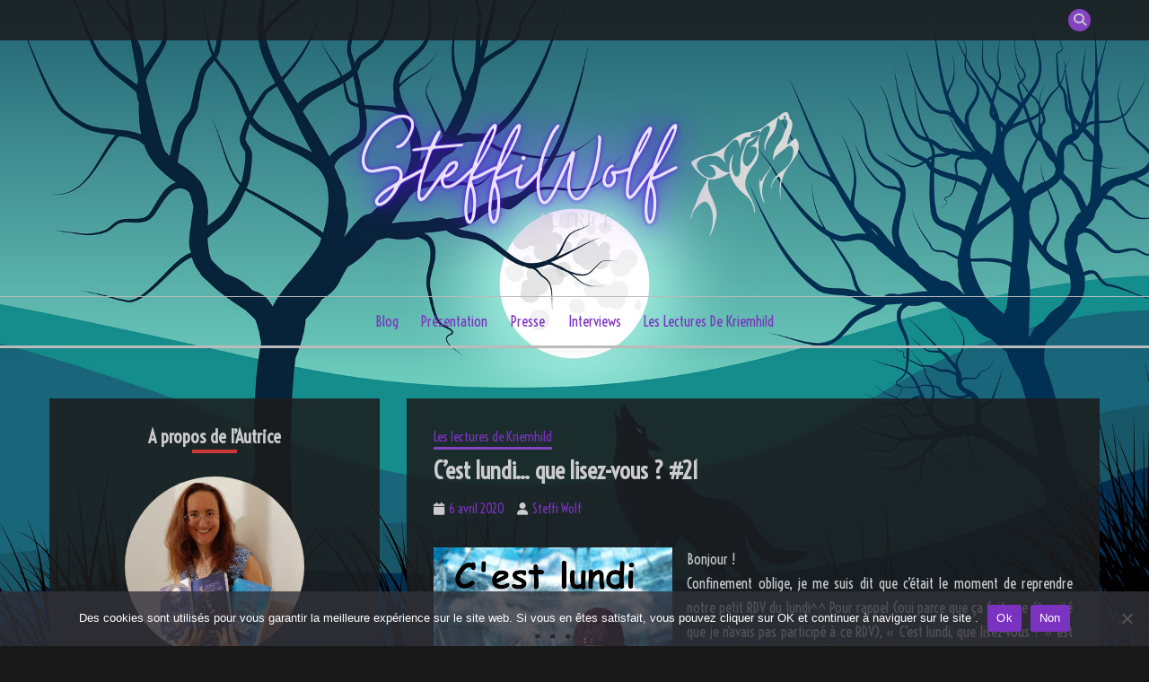

--- FILE ---
content_type: text/html; charset=UTF-8
request_url: https://steffiwolf.fr/cest-lundi-que-lisez-vous-21/
body_size: 18316
content:
<!doctype html>
<html lang="fr-FR">
<head><style>img.lazy{min-height:1px}</style><link href="https://steffiwolf.fr/wp-content/plugins/w3-total-cache/pub/js/lazyload.min.js" as="script">
	<meta charset="UTF-8">
	<meta name="viewport" content="width=device-width, initial-scale=1">
	<link rel="profile" href="https://gmpg.org/xfn/11">

	<title>C&rsquo;est lundi&#8230; que lisez-vous ? #21 &#8211; Steffi Wolf</title>
<meta name='robots' content='max-image-preview:large' />
<link rel='dns-prefetch' href='//fonts.googleapis.com' />
<link rel="alternate" type="application/rss+xml" title="Steffi Wolf &raquo; Flux" href="https://steffiwolf.fr/feed/" />
<link rel="alternate" type="application/rss+xml" title="Steffi Wolf &raquo; Flux des commentaires" href="https://steffiwolf.fr/comments/feed/" />
<link rel="alternate" type="application/rss+xml" title="Steffi Wolf &raquo; C&rsquo;est lundi&#8230; que lisez-vous ? #21 Flux des commentaires" href="https://steffiwolf.fr/cest-lundi-que-lisez-vous-21/feed/" />
<link rel="alternate" title="oEmbed (JSON)" type="application/json+oembed" href="https://steffiwolf.fr/wp-json/oembed/1.0/embed?url=https%3A%2F%2Fsteffiwolf.fr%2Fcest-lundi-que-lisez-vous-21%2F" />
<link rel="alternate" title="oEmbed (XML)" type="text/xml+oembed" href="https://steffiwolf.fr/wp-json/oembed/1.0/embed?url=https%3A%2F%2Fsteffiwolf.fr%2Fcest-lundi-que-lisez-vous-21%2F&#038;format=xml" />
<style id='wp-img-auto-sizes-contain-inline-css'>
img:is([sizes=auto i],[sizes^="auto," i]){contain-intrinsic-size:3000px 1500px}
/*# sourceURL=wp-img-auto-sizes-contain-inline-css */
</style>
<link rel="stylesheet" href="https://steffiwolf.fr/wp-content/cache/minify/69929.css" media="all" />

<style id='wp-emoji-styles-inline-css'>

	img.wp-smiley, img.emoji {
		display: inline !important;
		border: none !important;
		box-shadow: none !important;
		height: 1em !important;
		width: 1em !important;
		margin: 0 0.07em !important;
		vertical-align: -0.1em !important;
		background: none !important;
		padding: 0 !important;
	}
/*# sourceURL=wp-emoji-styles-inline-css */
</style>
<style id='wp-block-library-inline-css'>
:root{--wp-block-synced-color:#7a00df;--wp-block-synced-color--rgb:122,0,223;--wp-bound-block-color:var(--wp-block-synced-color);--wp-editor-canvas-background:#ddd;--wp-admin-theme-color:#007cba;--wp-admin-theme-color--rgb:0,124,186;--wp-admin-theme-color-darker-10:#006ba1;--wp-admin-theme-color-darker-10--rgb:0,107,160.5;--wp-admin-theme-color-darker-20:#005a87;--wp-admin-theme-color-darker-20--rgb:0,90,135;--wp-admin-border-width-focus:2px}@media (min-resolution:192dpi){:root{--wp-admin-border-width-focus:1.5px}}.wp-element-button{cursor:pointer}:root .has-very-light-gray-background-color{background-color:#eee}:root .has-very-dark-gray-background-color{background-color:#313131}:root .has-very-light-gray-color{color:#eee}:root .has-very-dark-gray-color{color:#313131}:root .has-vivid-green-cyan-to-vivid-cyan-blue-gradient-background{background:linear-gradient(135deg,#00d084,#0693e3)}:root .has-purple-crush-gradient-background{background:linear-gradient(135deg,#34e2e4,#4721fb 50%,#ab1dfe)}:root .has-hazy-dawn-gradient-background{background:linear-gradient(135deg,#faaca8,#dad0ec)}:root .has-subdued-olive-gradient-background{background:linear-gradient(135deg,#fafae1,#67a671)}:root .has-atomic-cream-gradient-background{background:linear-gradient(135deg,#fdd79a,#004a59)}:root .has-nightshade-gradient-background{background:linear-gradient(135deg,#330968,#31cdcf)}:root .has-midnight-gradient-background{background:linear-gradient(135deg,#020381,#2874fc)}:root{--wp--preset--font-size--normal:16px;--wp--preset--font-size--huge:42px}.has-regular-font-size{font-size:1em}.has-larger-font-size{font-size:2.625em}.has-normal-font-size{font-size:var(--wp--preset--font-size--normal)}.has-huge-font-size{font-size:var(--wp--preset--font-size--huge)}.has-text-align-center{text-align:center}.has-text-align-left{text-align:left}.has-text-align-right{text-align:right}.has-fit-text{white-space:nowrap!important}#end-resizable-editor-section{display:none}.aligncenter{clear:both}.items-justified-left{justify-content:flex-start}.items-justified-center{justify-content:center}.items-justified-right{justify-content:flex-end}.items-justified-space-between{justify-content:space-between}.screen-reader-text{border:0;clip-path:inset(50%);height:1px;margin:-1px;overflow:hidden;padding:0;position:absolute;width:1px;word-wrap:normal!important}.screen-reader-text:focus{background-color:#ddd;clip-path:none;color:#444;display:block;font-size:1em;height:auto;left:5px;line-height:normal;padding:15px 23px 14px;text-decoration:none;top:5px;width:auto;z-index:100000}html :where(.has-border-color){border-style:solid}html :where([style*=border-top-color]){border-top-style:solid}html :where([style*=border-right-color]){border-right-style:solid}html :where([style*=border-bottom-color]){border-bottom-style:solid}html :where([style*=border-left-color]){border-left-style:solid}html :where([style*=border-width]){border-style:solid}html :where([style*=border-top-width]){border-top-style:solid}html :where([style*=border-right-width]){border-right-style:solid}html :where([style*=border-bottom-width]){border-bottom-style:solid}html :where([style*=border-left-width]){border-left-style:solid}html :where(img[class*=wp-image-]){height:auto;max-width:100%}:where(figure){margin:0 0 1em}html :where(.is-position-sticky){--wp-admin--admin-bar--position-offset:var(--wp-admin--admin-bar--height,0px)}@media screen and (max-width:600px){html :where(.is-position-sticky){--wp-admin--admin-bar--position-offset:0px}}

/*# sourceURL=wp-block-library-inline-css */
</style><style id='global-styles-inline-css'>
:root{--wp--preset--aspect-ratio--square: 1;--wp--preset--aspect-ratio--4-3: 4/3;--wp--preset--aspect-ratio--3-4: 3/4;--wp--preset--aspect-ratio--3-2: 3/2;--wp--preset--aspect-ratio--2-3: 2/3;--wp--preset--aspect-ratio--16-9: 16/9;--wp--preset--aspect-ratio--9-16: 9/16;--wp--preset--color--black: #000000;--wp--preset--color--cyan-bluish-gray: #abb8c3;--wp--preset--color--white: #ffffff;--wp--preset--color--pale-pink: #f78da7;--wp--preset--color--vivid-red: #cf2e2e;--wp--preset--color--luminous-vivid-orange: #ff6900;--wp--preset--color--luminous-vivid-amber: #fcb900;--wp--preset--color--light-green-cyan: #7bdcb5;--wp--preset--color--vivid-green-cyan: #00d084;--wp--preset--color--pale-cyan-blue: #8ed1fc;--wp--preset--color--vivid-cyan-blue: #0693e3;--wp--preset--color--vivid-purple: #9b51e0;--wp--preset--gradient--vivid-cyan-blue-to-vivid-purple: linear-gradient(135deg,rgb(6,147,227) 0%,rgb(155,81,224) 100%);--wp--preset--gradient--light-green-cyan-to-vivid-green-cyan: linear-gradient(135deg,rgb(122,220,180) 0%,rgb(0,208,130) 100%);--wp--preset--gradient--luminous-vivid-amber-to-luminous-vivid-orange: linear-gradient(135deg,rgb(252,185,0) 0%,rgb(255,105,0) 100%);--wp--preset--gradient--luminous-vivid-orange-to-vivid-red: linear-gradient(135deg,rgb(255,105,0) 0%,rgb(207,46,46) 100%);--wp--preset--gradient--very-light-gray-to-cyan-bluish-gray: linear-gradient(135deg,rgb(238,238,238) 0%,rgb(169,184,195) 100%);--wp--preset--gradient--cool-to-warm-spectrum: linear-gradient(135deg,rgb(74,234,220) 0%,rgb(151,120,209) 20%,rgb(207,42,186) 40%,rgb(238,44,130) 60%,rgb(251,105,98) 80%,rgb(254,248,76) 100%);--wp--preset--gradient--blush-light-purple: linear-gradient(135deg,rgb(255,206,236) 0%,rgb(152,150,240) 100%);--wp--preset--gradient--blush-bordeaux: linear-gradient(135deg,rgb(254,205,165) 0%,rgb(254,45,45) 50%,rgb(107,0,62) 100%);--wp--preset--gradient--luminous-dusk: linear-gradient(135deg,rgb(255,203,112) 0%,rgb(199,81,192) 50%,rgb(65,88,208) 100%);--wp--preset--gradient--pale-ocean: linear-gradient(135deg,rgb(255,245,203) 0%,rgb(182,227,212) 50%,rgb(51,167,181) 100%);--wp--preset--gradient--electric-grass: linear-gradient(135deg,rgb(202,248,128) 0%,rgb(113,206,126) 100%);--wp--preset--gradient--midnight: linear-gradient(135deg,rgb(2,3,129) 0%,rgb(40,116,252) 100%);--wp--preset--font-size--small: 16px;--wp--preset--font-size--medium: 20px;--wp--preset--font-size--large: 25px;--wp--preset--font-size--x-large: 42px;--wp--preset--font-size--larger: 35px;--wp--preset--spacing--20: 0.44rem;--wp--preset--spacing--30: 0.67rem;--wp--preset--spacing--40: 1rem;--wp--preset--spacing--50: 1.5rem;--wp--preset--spacing--60: 2.25rem;--wp--preset--spacing--70: 3.38rem;--wp--preset--spacing--80: 5.06rem;--wp--preset--shadow--natural: 6px 6px 9px rgba(0, 0, 0, 0.2);--wp--preset--shadow--deep: 12px 12px 50px rgba(0, 0, 0, 0.4);--wp--preset--shadow--sharp: 6px 6px 0px rgba(0, 0, 0, 0.2);--wp--preset--shadow--outlined: 6px 6px 0px -3px rgb(255, 255, 255), 6px 6px rgb(0, 0, 0);--wp--preset--shadow--crisp: 6px 6px 0px rgb(0, 0, 0);}:where(.is-layout-flex){gap: 0.5em;}:where(.is-layout-grid){gap: 0.5em;}body .is-layout-flex{display: flex;}.is-layout-flex{flex-wrap: wrap;align-items: center;}.is-layout-flex > :is(*, div){margin: 0;}body .is-layout-grid{display: grid;}.is-layout-grid > :is(*, div){margin: 0;}:where(.wp-block-columns.is-layout-flex){gap: 2em;}:where(.wp-block-columns.is-layout-grid){gap: 2em;}:where(.wp-block-post-template.is-layout-flex){gap: 1.25em;}:where(.wp-block-post-template.is-layout-grid){gap: 1.25em;}.has-black-color{color: var(--wp--preset--color--black) !important;}.has-cyan-bluish-gray-color{color: var(--wp--preset--color--cyan-bluish-gray) !important;}.has-white-color{color: var(--wp--preset--color--white) !important;}.has-pale-pink-color{color: var(--wp--preset--color--pale-pink) !important;}.has-vivid-red-color{color: var(--wp--preset--color--vivid-red) !important;}.has-luminous-vivid-orange-color{color: var(--wp--preset--color--luminous-vivid-orange) !important;}.has-luminous-vivid-amber-color{color: var(--wp--preset--color--luminous-vivid-amber) !important;}.has-light-green-cyan-color{color: var(--wp--preset--color--light-green-cyan) !important;}.has-vivid-green-cyan-color{color: var(--wp--preset--color--vivid-green-cyan) !important;}.has-pale-cyan-blue-color{color: var(--wp--preset--color--pale-cyan-blue) !important;}.has-vivid-cyan-blue-color{color: var(--wp--preset--color--vivid-cyan-blue) !important;}.has-vivid-purple-color{color: var(--wp--preset--color--vivid-purple) !important;}.has-black-background-color{background-color: var(--wp--preset--color--black) !important;}.has-cyan-bluish-gray-background-color{background-color: var(--wp--preset--color--cyan-bluish-gray) !important;}.has-white-background-color{background-color: var(--wp--preset--color--white) !important;}.has-pale-pink-background-color{background-color: var(--wp--preset--color--pale-pink) !important;}.has-vivid-red-background-color{background-color: var(--wp--preset--color--vivid-red) !important;}.has-luminous-vivid-orange-background-color{background-color: var(--wp--preset--color--luminous-vivid-orange) !important;}.has-luminous-vivid-amber-background-color{background-color: var(--wp--preset--color--luminous-vivid-amber) !important;}.has-light-green-cyan-background-color{background-color: var(--wp--preset--color--light-green-cyan) !important;}.has-vivid-green-cyan-background-color{background-color: var(--wp--preset--color--vivid-green-cyan) !important;}.has-pale-cyan-blue-background-color{background-color: var(--wp--preset--color--pale-cyan-blue) !important;}.has-vivid-cyan-blue-background-color{background-color: var(--wp--preset--color--vivid-cyan-blue) !important;}.has-vivid-purple-background-color{background-color: var(--wp--preset--color--vivid-purple) !important;}.has-black-border-color{border-color: var(--wp--preset--color--black) !important;}.has-cyan-bluish-gray-border-color{border-color: var(--wp--preset--color--cyan-bluish-gray) !important;}.has-white-border-color{border-color: var(--wp--preset--color--white) !important;}.has-pale-pink-border-color{border-color: var(--wp--preset--color--pale-pink) !important;}.has-vivid-red-border-color{border-color: var(--wp--preset--color--vivid-red) !important;}.has-luminous-vivid-orange-border-color{border-color: var(--wp--preset--color--luminous-vivid-orange) !important;}.has-luminous-vivid-amber-border-color{border-color: var(--wp--preset--color--luminous-vivid-amber) !important;}.has-light-green-cyan-border-color{border-color: var(--wp--preset--color--light-green-cyan) !important;}.has-vivid-green-cyan-border-color{border-color: var(--wp--preset--color--vivid-green-cyan) !important;}.has-pale-cyan-blue-border-color{border-color: var(--wp--preset--color--pale-cyan-blue) !important;}.has-vivid-cyan-blue-border-color{border-color: var(--wp--preset--color--vivid-cyan-blue) !important;}.has-vivid-purple-border-color{border-color: var(--wp--preset--color--vivid-purple) !important;}.has-vivid-cyan-blue-to-vivid-purple-gradient-background{background: var(--wp--preset--gradient--vivid-cyan-blue-to-vivid-purple) !important;}.has-light-green-cyan-to-vivid-green-cyan-gradient-background{background: var(--wp--preset--gradient--light-green-cyan-to-vivid-green-cyan) !important;}.has-luminous-vivid-amber-to-luminous-vivid-orange-gradient-background{background: var(--wp--preset--gradient--luminous-vivid-amber-to-luminous-vivid-orange) !important;}.has-luminous-vivid-orange-to-vivid-red-gradient-background{background: var(--wp--preset--gradient--luminous-vivid-orange-to-vivid-red) !important;}.has-very-light-gray-to-cyan-bluish-gray-gradient-background{background: var(--wp--preset--gradient--very-light-gray-to-cyan-bluish-gray) !important;}.has-cool-to-warm-spectrum-gradient-background{background: var(--wp--preset--gradient--cool-to-warm-spectrum) !important;}.has-blush-light-purple-gradient-background{background: var(--wp--preset--gradient--blush-light-purple) !important;}.has-blush-bordeaux-gradient-background{background: var(--wp--preset--gradient--blush-bordeaux) !important;}.has-luminous-dusk-gradient-background{background: var(--wp--preset--gradient--luminous-dusk) !important;}.has-pale-ocean-gradient-background{background: var(--wp--preset--gradient--pale-ocean) !important;}.has-electric-grass-gradient-background{background: var(--wp--preset--gradient--electric-grass) !important;}.has-midnight-gradient-background{background: var(--wp--preset--gradient--midnight) !important;}.has-small-font-size{font-size: var(--wp--preset--font-size--small) !important;}.has-medium-font-size{font-size: var(--wp--preset--font-size--medium) !important;}.has-large-font-size{font-size: var(--wp--preset--font-size--large) !important;}.has-x-large-font-size{font-size: var(--wp--preset--font-size--x-large) !important;}
/*# sourceURL=global-styles-inline-css */
</style>

<style id='classic-theme-styles-inline-css'>
/*! This file is auto-generated */
.wp-block-button__link{color:#fff;background-color:#32373c;border-radius:9999px;box-shadow:none;text-decoration:none;padding:calc(.667em + 2px) calc(1.333em + 2px);font-size:1.125em}.wp-block-file__button{background:#32373c;color:#fff;text-decoration:none}
/*# sourceURL=/wp-includes/css/classic-themes.min.css */
</style>
<link rel="stylesheet" href="https://steffiwolf.fr/wp-content/cache/minify/e4ba6.css" media="all" />






<style id='fairy-style-inline-css'>
.primary-color, p a, h1 a, h2 a, h3 a, h4 a, h5 a, .author-title a, figure a, table a, span a, strong a, li a, h1 a, .btn-primary-border, .main-navigation #primary-menu > li > a:hover, .widget-area .widget a:hover, .widget-area .widget a:focus, .card-bg-image .card_body a:hover, .main-navigation #primary-menu > li.focus > a, .card-blog-post .category-label-group a:hover, .card_title a:hover, .card-blog-post .entry-meta a:hover, .site-title a:visited, .post-navigation .nav-links > * a:hover, .post-navigation .nav-links > * a:focus, .wp-block-button.is-style-outline .wp-block-button__link, .error-404-title, .ct-dark-mode a:hover, .ct-dark-mode .widget ul li a:hover, .ct-dark-mode .widget-area .widget ul li a:hover, .ct-dark-mode .post-navigation .nav-links > * a, .ct-dark-mode .author-wrapper .author-title a, .ct-dark-mode .wp-calendar-nav a, .site-footer a:hover, .top-header-toggle-btn, .woocommerce ul.products li.product .woocommerce-loop-category__title:hover, .woocommerce ul.products li.product .woocommerce-loop-product__title:hover, .woocommerce ul.products li.product h3:hover, .entry-content dl a, .entry-content table a, .entry-content ul a, .breadcrumb-trail .trial-items a:hover, .breadcrumbs ul a:hover, .breadcrumb-trail .trial-items .trial-end a, .breadcrumbs ul li:last-child a, .comment-list .comment .comment-body a, .comment-list .comment .comment-body .comment-metadata a.comment-edit-link { color: #8443c1; }.primary-bg, .btn-primary, .main-navigation ul ul a, #secondary .widget .widget-title:after, .search-form .search-submit, .category-label-group a:after, .posts-navigation .nav-links a, .category-label-group.bg-label a, .wp-block-button__link, .wp-block-button.is-style-outline .wp-block-button__link:hover, button, input[type="button"], input[type="reset"], input[type="submit"], .pagination .page-numbers.current, .pagination .page-numbers:hover, table #today, .tagcloud .tag-cloud-link:hover, .footer-go-to-top, .woocommerce ul.products li.product .button,
.woocommerce #respond input#submit.alt, .woocommerce a.button.alt, .woocommerce button.button.alt, .woocommerce input.button.alt,
.woocommerce #respond input#submit.alt.disabled, .woocommerce #respond input#submit.alt.disabled:hover, .woocommerce #respond input#submit.alt:disabled, .woocommerce #respond input#submit.alt:disabled:hover, .woocommerce #respond input#submit.alt:disabled[disabled], .woocommerce #respond input#submit.alt:disabled[disabled]:hover, .woocommerce a.button.alt.disabled, .woocommerce a.button.alt.disabled:hover, .woocommerce a.button.alt:disabled, .woocommerce a.button.alt:disabled:hover, .woocommerce a.button.alt:disabled[disabled], .woocommerce a.button.alt:disabled[disabled]:hover, .woocommerce button.button.alt.disabled, .woocommerce button.button.alt.disabled:hover, .woocommerce button.button.alt:disabled, .woocommerce button.button.alt:disabled:hover, .woocommerce button.button.alt:disabled[disabled], .woocommerce button.button.alt:disabled[disabled]:hover, .woocommerce input.button.alt.disabled, .woocommerce input.button.alt.disabled:hover, .woocommerce input.button.alt:disabled, .woocommerce input.button.alt:disabled:hover, .woocommerce input.button.alt:disabled[disabled], .woocommerce input.button.alt:disabled[disabled]:hover, .woocommerce .widget_price_filter .ui-slider .ui-slider-range, .woocommerce .widget_price_filter .ui-slider .ui-slider-handle, .fairy-menu-social li a[href*="mailto:"], .ajax-pagination .show-more { background-color: #8443c1; }.primary-border, .btn-primary-border, .site-header-v2,.wp-block-button.is-style-outline .wp-block-button__link, .site-header-bottom, .ajax-pagination .show-more { border-color: #8443c1; }a:focus, button.slick-arrow:focus, input[type=text]:focus, input[type=email]:focus, input[type=password]:focus, input[type=search]:focus, input[type=file]:focus, input[type=number]:focus, input[type=datetime]:focus, input[type=url]:focus, select:focus, textarea:focus { outline-color: #8443c1; }.entry-content a { text-decoration-color: #8443c1; }.post-thumbnail a:focus img, .card_media a:focus img, article.sticky .card-blog-post { border-color: #8443c1; }.site-title, .site-title a, h1.site-title a, p.site-title a,  .site-title a:visited { color: #blank; }.site-description { color: #404040; }
                    .card-bg-image:after, .card-bg-image.card-promo .card_media a:after{
                    background-image: linear-gradient(45deg, rgba(0, 0, 0, 0.5), rgb(150 150 150 / 34%));
                    }
                    
                    .card-blog-post, .widget-area .widget{
                    box-shadow: none;
                    }
                    
                    .entry-content a{
                   text-decoration: none;
                    }
                    body, button, input, select, optgroup, textarea { font-family: 'Voltaire'; }h1, h2, h3, h4, h5, h6, .entry-content h1 { font-family: 'Voltaire'; }
/*# sourceURL=fairy-style-inline-css */
</style>
<link rel="stylesheet" href="https://steffiwolf.fr/wp-content/cache/minify/40331.css" media="all" />

<link rel='stylesheet' id='Voltaire-css' href='//fonts.googleapis.com/css?family=Voltaire&#038;ver=6.9' media='all' />
<link rel="stylesheet" href="https://steffiwolf.fr/wp-content/cache/minify/9ef7b.css" media="all" />



<script src="https://steffiwolf.fr/wp-content/cache/minify/c9616.js"></script>



<link rel="https://api.w.org/" href="https://steffiwolf.fr/wp-json/" /><link rel="alternate" title="JSON" type="application/json" href="https://steffiwolf.fr/wp-json/wp/v2/posts/1918" /><link rel="EditURI" type="application/rsd+xml" title="RSD" href="https://steffiwolf.fr/xmlrpc.php?rsd" />
<meta name="generator" content="WordPress 6.9" />
<link rel="canonical" href="https://steffiwolf.fr/cest-lundi-que-lisez-vous-21/" />
<link rel='shortlink' href='https://steffiwolf.fr/?p=1918' />
	
	
	<script>
		jQuery(function() {
			jQuery(".meter > span").each(function() {
				jQuery(this)
					.data("origWidth", jQuery(this).width())
					.width(0)
					.animate({
						width: jQuery(this).data("origWidth")
					}, 1200);
			});
		});
	</script>
	
	
	<!-- Analytics by WP Statistics - https://wp-statistics.com -->
		<style type="text/css">
					.site-title,
			.site-description {
				position: absolute;
				clip: rect(1px, 1px, 1px, 1px);
				}
					</style>
		<style id="custom-background-css">
body.custom-background { background-image: url("https://steffiwolf.fr/wp-content/uploads/2023/03/landscape-4295625_1920.jpg"); background-position: center bottom; background-size: cover; background-repeat: no-repeat; background-attachment: fixed; }
</style>
	<link rel="icon" href="https://steffiwolf.fr/wp-content/uploads/2023/03/cropped-icone-2-32x32.png" sizes="32x32" />
<link rel="icon" href="https://steffiwolf.fr/wp-content/uploads/2023/03/cropped-icone-2-192x192.png" sizes="192x192" />
<link rel="apple-touch-icon" href="https://steffiwolf.fr/wp-content/uploads/2023/03/cropped-icone-2-180x180.png" />
<meta name="msapplication-TileImage" content="https://steffiwolf.fr/wp-content/uploads/2023/03/cropped-icone-2-270x270.png" />
		<style id="wp-custom-css">
			.navigation.pagination {
    display: none;
}		</style>
		<link rel="stylesheet" href="https://steffiwolf.fr/wp-content/cache/minify/3e8ad.css" media="all" />

</head>

<body class="wp-singular post-template-default single single-post postid-1918 single-format-standard custom-background wp-custom-logo wp-embed-responsive wp-theme-fairy wp-child-theme-fairy-dark cookies-not-set ct-sticky-sidebar fairy-fontawesome-version-5">
<div id="page" class="site">
        <a class="skip-link screen-reader-text" href="#content">Skip to content</a>
            <section class="search-section">
            <div class="container">
                <button class="close-btn"><i class="fa fa-times"></i></button>
                <form role="search" method="get" class="search-form" action="https://steffiwolf.fr/">
				<label>
					<span class="screen-reader-text">Rechercher :</span>
					<input type="search" class="search-field" placeholder="Rechercher…" value="" name="s" />
				</label>
				<input type="submit" class="search-submit" value="Rechercher" />
			</form>            </div>
        </section>
            <header id="masthead" class="site-header text-center site-header-v2">
                            <section class="site-header-topbar">
                    <a href="#" class="top-header-toggle-btn">
                        <i class="fa fa-chevron-down" aria-hidden="true"></i>
                    </a>
                    <div class="container">
                        <div class="row">
                            <div class="col col-sm-2-3 col-md-2-3 col-lg-2-4">
                                        <nav class="site-header-top-nav">
                    </nav>
                                </div>
                            <div class="col col-sm-1-3 col-md-1-3 col-lg-1-4">
                                <div class="fairy-menu-social topbar-flex-grid">
                                            <button class="search-toggle"><i class="fa fa-search"></i></button>
                                    </div>
                            </div>
                        </div>
                    </div>
                </section>
            
        <div id="site-nav-wrap">
            <section id="site-navigation" class="site-header-top header-main-bar" >
                <div class="container">
                    <div class="row">
                        <div class="col-1-1">
                                    <div class="site-branding">
            <a href="https://steffiwolf.fr/" class="custom-logo-link" rel="home"><img width="750" height="215" src="data:image/svg+xml,%3Csvg%20xmlns='http://www.w3.org/2000/svg'%20viewBox='0%200%20750%20215'%3E%3C/svg%3E" data-src="https://steffiwolf.fr/wp-content/uploads/2023/03/cropped-Sans-titre-1-1.png" class="custom-logo lazy" alt="Steffi Wolf" decoding="async" fetchpriority="high" data-srcset="https://steffiwolf.fr/wp-content/uploads/2023/03/cropped-Sans-titre-1-1.png 750w, https://steffiwolf.fr/wp-content/uploads/2023/03/cropped-Sans-titre-1-1-300x86.png 300w" data-sizes="(max-width: 750px) 100vw, 750px" /></a>                <p class="site-title"><a href="https://steffiwolf.fr/" rel="home">Steffi Wolf</a></p>
                            <p class="site-description">Autrice</p>
                    </div><!-- .site-branding -->

        <button id="menu-toggle-button" class="menu-toggle" aria-controls="primary-menu" aria-expanded="false">
            <span class="line"></span>
            <span class="line"></span>
            <span class="line"></span>
        </button>
                            </div>

                    </div>
                </div>
            </section>

            <section class="site-header-bottom ">
                <div class="container">
                            <nav class="main-navigation">
            <ul id="primary-menu" class="nav navbar-nav nav-menu justify-content-center">
                <li id="menu-item-2607" class="menu-item menu-item-type-taxonomy menu-item-object-category menu-item-2607"><a href="https://steffiwolf.fr/category/blog/">Blog</a></li>
<li id="menu-item-27" class="menu-item menu-item-type-post_type menu-item-object-page menu-item-27"><a href="https://steffiwolf.fr/presentation/">Présentation</a></li>
<li id="menu-item-28" class="menu-item menu-item-type-post_type menu-item-object-page menu-item-28"><a href="https://steffiwolf.fr/presse/">Presse</a></li>
<li id="menu-item-29" class="menu-item menu-item-type-post_type menu-item-object-page menu-item-29"><a href="https://steffiwolf.fr/interviews/">Interviews</a></li>
<li id="menu-item-199" class="menu-item menu-item-type-taxonomy menu-item-object-category current-post-ancestor current-menu-parent current-post-parent menu-item-199"><a href="https://steffiwolf.fr/category/les-lectures-de-kriemhild/">Les lectures de Kriemhild</a></li>
                <button class="close_nav"><i class="fa fa-times"></i></button>
            </ul>
        </nav><!-- #site-navigation -->

                </div>
            </section>
        </div>
            </header><!-- #masthead -->
    <div id="content" class="site-content">
    <main class="site-main">
        <section class="single-section sec-spacing">
            <div class="container">
                                <div class="row row-inverse-md">
                    <div id="primary" class="col-1-1 col-md-2-3">

                        
                        
<article id="post-1918" class="post-1918 post type-post status-publish format-standard hentry category-les-lectures-de-kriemhild">
    <!-- for full single column card layout add [.card-full-width] class -->
    <div class="card card-blog-post card-full-width card-single-article">
         <div class="fairy-metas">
            <div class="category-label-group"><span class="cat-links"><a class="ct-cat-item-15" href="https://steffiwolf.fr/category/les-lectures-de-kriemhild/"  rel="category tag">Les lectures de Kriemhild</a> </span></div>

            <h1 class="card_title">C&rsquo;est lundi&#8230; que lisez-vous ? #21</h1>                            <div class="entry-meta">
                    <span class="posted-on"><i class="fa fa-calendar"></i><a href="https://steffiwolf.fr/cest-lundi-que-lisez-vous-21/" rel="bookmark"><time class="entry-date published" datetime="2020-04-06T09:21:00+02:00">6 avril 2020</time><time class="updated" datetime="2023-02-12T12:08:23+01:00">12 février 2023</time></a></span><span class="byline"> <span class="author vcard"><i class="fa fa-user"></i><a class="url fn n" href="https://steffiwolf.fr/author/steffiwolf/">Steffi Wolf</a></span></span>                </div><!-- .entry-meta -->
                        </div>

                <div class="card_body">
            <div class="entry-content">
                <div style="clear: both; text-align: center;"><a href="https://1.bp.blogspot.com/-HHOKOlKL8rU/Wubohu66gAI/AAAAAAAADTY/44Lzi9QOdnk_74YJfHALkEjju97OXSkpwCPcBGAYYCw/s1600/c%2527est%2Blundi...%2Bque%2Blisez-vous.jpg" style="clear: left; float: left; margin-bottom: 1em; margin-right: 1em;"><img class="lazy" decoding="async" border="0" data-original-height="1600" data-original-width="1066" height="400" src="data:image/svg+xml,%3Csvg%20xmlns='http://www.w3.org/2000/svg'%20viewBox='0%200%20266%20400'%3E%3C/svg%3E" data-src="https://1.bp.blogspot.com/-HHOKOlKL8rU/Wubohu66gAI/AAAAAAAADTY/44Lzi9QOdnk_74YJfHALkEjju97OXSkpwCPcBGAYYCw/s400/c%2527est%2Blundi...%2Bque%2Blisez-vous.jpg" width="266" /></a></div>
<div style="text-align: justify;">Bonjour !</div>
<div style="text-align: justify;"></div>
<div style="text-align: justify;">Confinement oblige, je me suis dit que c&rsquo;était le moment de reprendre notre petit RDV du lundi^^ Pour rappel (oui parce que ça fait une éternité que je n&rsquo;avais pas participé à ce RDV), « C&rsquo;est lundi, que lisez-vous ? » est suivi et relayé par le blog <a href="https://ibelieveinpixiedust.blogspot.com/2020/04/cest-lundi-que-lisez-vous-222.html" target="_blank" rel="noopener"><b>I Believe in Pixie Dust</b></a>. La règle est simple, répondre à ces trois questions :</div>
<div style="text-align: justify;"></div>
<div style="text-align: center;"><b>*qu&rsquo;ai-je lu la semaine dernière ?*</b></div>
<div style="text-align: center;"><b>*que suis-je en train de lire ?*</b></div>
<div style="text-align: center;"><b>*que vais-je lire ensuite ?*</b></div>
<div style="text-align: justify;"></div>
<div style="text-align: justify;"></div>
<div style="text-align: justify;"></div>
<div style="text-align: justify;"></div>
<div style="text-align: justify;"></div>
<div style="text-align: justify;"></div>
<div style="text-align: justify;"></div>
<div style="text-align: justify;"></div>
<div style="text-align: justify;"></div>
<div style="text-align: justify;"></div>
<div style="text-align: justify;"></div>
<div style="text-align: justify;"></div>
<div style="text-align: justify;"></div>
<h2 style="text-align: center;">Mes dernières lectures</h2>
<div style="clear: both; text-align: center;"><a href="https://1.bp.blogspot.com/-vofYpBGTHV4/Xntp8_yuA8I/AAAAAAAAEHE/AJ8LOjnq55UH-FDL3YaI-otZ3L65pc2MwCPcBGAYYCw/s1600/L%2527odyss%25C3%25A9e%2Bdes%2Bdeux%2Bmondes_1.jpg" style="margin-left: 1em; margin-right: 1em;"><img class="lazy" decoding="async" border="0" data-original-height="500" data-original-width="341" height="200" src="data:image/svg+xml,%3Csvg%20xmlns='http://www.w3.org/2000/svg'%20viewBox='0%200%20136%20200'%3E%3C/svg%3E" data-src="https://1.bp.blogspot.com/-vofYpBGTHV4/Xntp8_yuA8I/AAAAAAAAEHE/AJ8LOjnq55UH-FDL3YaI-otZ3L65pc2MwCPcBGAYYCw/s200/L%2527odyss%25C3%25A9e%2Bdes%2Bdeux%2Bmondes_1.jpg" width="136" /></a><a href="https://1.bp.blogspot.com/-KI_k23E0qt0/XoRIfwrLOrI/AAAAAAAAEHs/dOY3BVZtx18D5J0eSX8CUciOeGxS3qrIgCPcBGAYYCw/s1600/Alyana_elfes%2B18.jpg" style="margin-left: 1em; margin-right: 1em;"><img class="lazy" decoding="async" border="0" data-original-height="800" data-original-width="582" height="200" src="data:image/svg+xml,%3Csvg%20xmlns='http://www.w3.org/2000/svg'%20viewBox='0%200%20145%20200'%3E%3C/svg%3E" data-src="https://1.bp.blogspot.com/-KI_k23E0qt0/XoRIfwrLOrI/AAAAAAAAEHs/dOY3BVZtx18D5J0eSX8CUciOeGxS3qrIgCPcBGAYYCw/s200/Alyana_elfes%2B18.jpg" width="145" /></a></div>
<div style="text-align: justify;"></div>
<div style="text-align: justify;"><b>L&rsquo;Odyssée des deux Mondes 1 : L&rsquo;éveil des ténèbres</b> &#8211; <i>mon avis en bref :</i></div>
<div style="text-align: justify;">L&rsquo;écriture est jeune, rassemble bien des clichés de la fantasy, mais se lit très facilement grâce à une grande fluidité.</p>
<p><b>ELFES 18 : Alyana</b> &#8211; <i>mon avis en bref :</i><br />Je n&rsquo;ai pas tout compris à l&rsquo;histoire de ce tome-ci. Notamment concernant l&rsquo;arrivée de certains personnages&#8230; Toutefois, j&rsquo;ai bien aimé l&rsquo;accent mis sur le dessin, dont j&rsquo;ai trouvé qu&rsquo;il ressortait davantage.</div>
<div style="text-align: justify;"></div>
<div style="text-align: justify;"></div>
<h2 style="text-align: center;">Ma lecture en cours</h2>
<div style="clear: both; text-align: center;"><a href="https://1.bp.blogspot.com/-wTWeqlAmIs0/XoMUjxkQvyI/AAAAAAAAEHk/pHTj_OTpFIg8dRaUci_QOWgnCLgPqaNaACPcBGAYYCw/s1600/Les%2Bdragons%2Bde%2Bl%2527imp%25C3%25A9ratrice.jpg" style="margin-left: 1em; margin-right: 1em;"><img class="lazy" decoding="async" border="0" data-original-height="500" data-original-width="352" height="200" src="data:image/svg+xml,%3Csvg%20xmlns='http://www.w3.org/2000/svg'%20viewBox='0%200%20140%20200'%3E%3C/svg%3E" data-src="https://1.bp.blogspot.com/-wTWeqlAmIs0/XoMUjxkQvyI/AAAAAAAAEHk/pHTj_OTpFIg8dRaUci_QOWgnCLgPqaNaACPcBGAYYCw/s200/Les%2Bdragons%2Bde%2Bl%2527imp%25C3%25A9ratrice.jpg" width="140" /></a></div>
<div style="text-align: justify;"></div>
<div style="text-align: justify;"><b>Les Dragons de l&rsquo;Impératrice</b> &#8211; <i>mon avis sur le vif :</i></div>
<div style="text-align: justify;">Un roman qui mêle les légendes de Turandot (un opéra que je ne connaissais pas) et Mulan. On est plongé dans la Chine ancienne et on rencontre de nombreux mythes souvent inconnus de nous autres occidentaux. Une belle découverte !</div>
<div style="text-align: justify;"></div>
<div style="text-align: justify;"></div>
<h2 style="text-align: center;">Mes prochaines lectures</h2>
<div style="clear: both; text-align: center;"><a href="https://1.bp.blogspot.com/-K_vQlmdrgtQ/XorlxxpUhSI/AAAAAAAAEII/ZTSzrnxUNMsDBe9_NKB9WY5PMDtRz_SsQCLcBGAsYHQ/s1600/Le%2Bnoir%2Best%2Bma%2Bcouleur1_Le%2Bpari.jpg" style="margin-left: 1em; margin-right: 1em;"><img class="lazy" decoding="async" border="0" data-original-height="500" data-original-width="345" height="200" src="data:image/svg+xml,%3Csvg%20xmlns='http://www.w3.org/2000/svg'%20viewBox='0%200%20137%20200'%3E%3C/svg%3E" data-src="https://1.bp.blogspot.com/-K_vQlmdrgtQ/XorlxxpUhSI/AAAAAAAAEII/ZTSzrnxUNMsDBe9_NKB9WY5PMDtRz_SsQCLcBGAsYHQ/s200/Le%2Bnoir%2Best%2Bma%2Bcouleur1_Le%2Bpari.jpg" width="137" /></a><a href="https://1.bp.blogspot.com/-gVSHFIHmtrQ/Xorl3GIrZ5I/AAAAAAAAEIM/_V_K4jIUuXAhzj8ierAUmcah9XP3eVGWQCLcBGAsYHQ/s1600/Holomorphose2_Armageddon.jpg" style="margin-left: 1em; margin-right: 1em;"><img class="lazy" decoding="async" border="0" data-original-height="500" data-original-width="348" height="200" src="data:image/svg+xml,%3Csvg%20xmlns='http://www.w3.org/2000/svg'%20viewBox='0%200%20138%20200'%3E%3C/svg%3E" data-src="https://1.bp.blogspot.com/-gVSHFIHmtrQ/Xorl3GIrZ5I/AAAAAAAAEIM/_V_K4jIUuXAhzj8ierAUmcah9XP3eVGWQCLcBGAsYHQ/s200/Holomorphose2_Armageddon.jpg" width="138" /></a><a href="https://1.bp.blogspot.com/-iuY4r0ezanY/Xorl8rOmrWI/AAAAAAAAEIQ/k7FGwpcmxw4zJgrTEEkLYeAL6qXL-Z4swCLcBGAsYHQ/s1600/%25C3%2589pop%25C3%25A9es%2BAvaloniennes1_H%25C3%25A9rodias%2Bet%2Ble%2Bguerrier%2Bau%2Blinceul.jpg" style="margin-left: 1em; margin-right: 1em;"><img class="lazy" decoding="async" border="0" data-original-height="500" data-original-width="325" height="200" src="data:image/svg+xml,%3Csvg%20xmlns='http://www.w3.org/2000/svg'%20viewBox='0%200%20130%20200'%3E%3C/svg%3E" data-src="https://1.bp.blogspot.com/-iuY4r0ezanY/Xorl8rOmrWI/AAAAAAAAEIQ/k7FGwpcmxw4zJgrTEEkLYeAL6qXL-Z4swCLcBGAsYHQ/s200/%25C3%2589pop%25C3%25A9es%2BAvaloniennes1_H%25C3%25A9rodias%2Bet%2Ble%2Bguerrier%2Bau%2Blinceul.jpg" width="130" /></a></div>
<div style="text-align: justify;"></div>
<div style="text-align: justify;"><b>Le noir est ma couleur 1 : Le pari</b> &#8211; <i>Pourquoi ?</i></div>
<div style="text-align: justify;">Parce qu&rsquo;il m&rsquo;avait été dédicacé par son auteur, un charmant monsieur dont j&rsquo;ai hâte de découvrir la plume.</div>
<div style="text-align: justify;"></div>
<div style="text-align: justify;"><b>Holomorphose 2 : Armageddon</b> &#8211; <i>Pourquoi ?</i></div>
<div style="text-align: justify;">Parce que j&rsquo;ai hâte de connaître la fin de ce diptyque. Parce qu&rsquo;il m&rsquo;avait été dédicacé lors d&rsquo;un salon où j&rsquo;étais présente en tant qu&rsquo;auteur !!!</div>
<div style="text-align: justify;"></div>
<div style="text-align: justify;"><b>Épopées Avaloniennes 1 : Hérodias et le guerrier au linceul</b> &#8211; <i>Pourquoi ?</i></div>
<div style="text-align: justify;">Parce que l&rsquo;auteur est une femme extraordinaire. Parce que nous avons lié une amitié en peu de temps, animées toutes les deux par l&rsquo;amour de la mythologie nordique. Parce que pourquoi ne pas essayé une autre mythologie&#8230; Parce qu&rsquo;il était offert sous format e-book par les éditions du 38 !</div>
<div style="text-align: justify;"></div>
<div style="text-align: justify;"></div>
<div style="text-align: justify;"></div>
<div style="text-align: justify;">Voilà, voilà, c&rsquo;est tout pour mon retour à ce grand RDV livresque !</div>
<div style="text-align: justify;"></div>
<div style="text-align: justify;"></div>
<h2 style="text-align: center;">Et vous, que lisez-vous ?</h2>
            </div>
            

        </div>
    </div>
                    <div class="related-post">
                                            <h2 class="post-title">Je vous invite à lire</h2>
                                        <div class="row">
                                                        <div class="col-1-1 col-sm-1-2 col-md-1-2">
                                    <div class="card card-blog-post card-full-width">
                                                                                <div class="card_body">
                                            <div class="category-label-group"><span class="cat-links"><a class="ct-cat-item-15" href="https://steffiwolf.fr/category/les-lectures-de-kriemhild/"  rel="category tag">Les lectures de Kriemhild</a> </span></div>                                            <h4 class="card_title">
                                                <a href="https://steffiwolf.fr/lhomme-qui-regardait-pousser-les-tomates/">
                                                    L&rsquo;homme qui regardait pousser les tomates                                                </a>
                                            </h4>
                                            <div class="entry-meta">
                                                <span class="posted-on"><i class="fa fa-calendar"></i><a href="https://steffiwolf.fr/lhomme-qui-regardait-pousser-les-tomates/" rel="bookmark"><time class="entry-date published" datetime="2021-04-26T12:01:00+02:00">26 avril 2021</time><time class="updated" datetime="2023-02-12T12:08:23+01:00">12 février 2023</time></a></span><span class="byline"> <span class="author vcard"><i class="fa fa-user"></i><a class="url fn n" href="https://steffiwolf.fr/author/steffiwolf/">Steffi Wolf</a></span></span>                                            </div>
                                        </div>
                                    </div>
                                </div>
                                                            <div class="col-1-1 col-sm-1-2 col-md-1-2">
                                    <div class="card card-blog-post card-full-width">
                                                                                <div class="card_body">
                                            <div class="category-label-group"><span class="cat-links"><a class="ct-cat-item-15" href="https://steffiwolf.fr/category/les-lectures-de-kriemhild/"  rel="category tag">Les lectures de Kriemhild</a> </span></div>                                            <h4 class="card_title">
                                                <a href="https://steffiwolf.fr/globule-une-vie-de-lapin/">
                                                    Globule : Une vie de lapin                                                </a>
                                            </h4>
                                            <div class="entry-meta">
                                                <span class="posted-on"><i class="fa fa-calendar"></i><a href="https://steffiwolf.fr/globule-une-vie-de-lapin/" rel="bookmark"><time class="entry-date published" datetime="2021-03-16T12:08:00+01:00">16 mars 2021</time><time class="updated" datetime="2023-02-12T12:08:23+01:00">12 février 2023</time></a></span><span class="byline"> <span class="author vcard"><i class="fa fa-user"></i><a class="url fn n" href="https://steffiwolf.fr/author/steffiwolf/">Steffi Wolf</a></span></span>                                            </div>
                                        </div>
                                    </div>
                                </div>
                                                </div>

                                </div> <!-- .related-post -->
                <!-- Related Post Code Here -->

</article><!-- #post-1918 -->

	<nav class="navigation post-navigation" aria-label="Publications">
		<h2 class="screen-reader-text">Navigation de l’article</h2>
		<div class="nav-links"><div class="nav-previous"><a href="https://steffiwolf.fr/alyana/" rel="prev"><span class="nav-subtitle">Previous:</span> <span class="nav-title">Alyana</span></a></div><div class="nav-next"><a href="https://steffiwolf.fr/les-dragon-de-limperatrice/" rel="next"><span class="nav-subtitle">Next:</span> <span class="nav-title">Les Dragon de l&rsquo;Impératrice</span></a></div></div>
	</nav>
<div id="comments" class="comments-area">

            <h2 class="comments-title">
            14 thoughts on &ldquo;<span>C&rsquo;est lundi&#8230; que lisez-vous ? #21</span>&rdquo;        </h2><!-- .comments-title -->

        
        <ol class="comment-list">
            		<li id="comment-342" class="comment even thread-even depth-1">
			<article id="div-comment-342" class="comment-body">
				<footer class="comment-meta">
					<div class="comment-author vcard">
												<b class="fn"><a href="https://www.blogger.com/profile/13173936957006098079" class="url" rel="ugc external nofollow">Millina</a></b> <span class="says">dit :</span>					</div><!-- .comment-author -->

					<div class="comment-metadata">
						<a href="https://steffiwolf.fr/cest-lundi-que-lisez-vous-21/#comment-342"><time datetime="2020-04-06T09:59:23+02:00">6 avril 2020 à 9h59</time></a>					</div><!-- .comment-metadata -->

									</footer><!-- .comment-meta -->

				<div class="comment-content">
					<p>Je lis Cavalier Vert T1 de Kristin Britain et La maison de l&#39;arbre joueur de Lian Hearn sur le japon super beau ce livre, je comprends vraiment pas sa note sur LA. Je te souhaite d&#39;excellentes lectures :). J&#39;espère que le confinement se passe bien.</p>
				</div><!-- .comment-content -->

							</article><!-- .comment-body -->
		</li><!-- #comment-## -->
		<li id="comment-341" class="comment odd alt thread-odd thread-alt depth-1">
			<article id="div-comment-341" class="comment-body">
				<footer class="comment-meta">
					<div class="comment-author vcard">
												<b class="fn"><a href="http://lesblablasdetachan.wordpress.com" class="url" rel="ugc external nofollow">Tachan</a></b> <span class="says">dit :</span>					</div><!-- .comment-author -->

					<div class="comment-metadata">
						<a href="https://steffiwolf.fr/cest-lundi-que-lisez-vous-21/#comment-341"><time datetime="2020-04-06T11:06:42+02:00">6 avril 2020 à 11h06</time></a>					</div><!-- .comment-metadata -->

									</footer><!-- .comment-meta -->

				<div class="comment-content">
					<p>La couverture de ta lecture en cours est superbe *0* <br />Je te souhaite une très belle semaine 😀</p>
				</div><!-- .comment-content -->

							</article><!-- .comment-body -->
		</li><!-- #comment-## -->
		<li id="comment-340" class="comment even thread-even depth-1">
			<article id="div-comment-340" class="comment-body">
				<footer class="comment-meta">
					<div class="comment-author vcard">
												<b class="fn"><a href="https://www.blogger.com/profile/00077174839735957867" class="url" rel="ugc external nofollow">christine</a></b> <span class="says">dit :</span>					</div><!-- .comment-author -->

					<div class="comment-metadata">
						<a href="https://steffiwolf.fr/cest-lundi-que-lisez-vous-21/#comment-340"><time datetime="2020-04-06T12:30:10+02:00">6 avril 2020 à 12h30</time></a>					</div><!-- .comment-metadata -->

									</footer><!-- .comment-meta -->

				<div class="comment-content">
					<p>Bonne semaine livresque</p>
				</div><!-- .comment-content -->

							</article><!-- .comment-body -->
		</li><!-- #comment-## -->
		<li id="comment-339" class="comment odd alt thread-odd thread-alt depth-1">
			<article id="div-comment-339" class="comment-body">
				<footer class="comment-meta">
					<div class="comment-author vcard">
												<b class="fn"><a href="https://delivreenlivres.home.blog/" class="url" rel="ugc external nofollow">Lianne - De livre en livres</a></b> <span class="says">dit :</span>					</div><!-- .comment-author -->

					<div class="comment-metadata">
						<a href="https://steffiwolf.fr/cest-lundi-que-lisez-vous-21/#comment-339"><time datetime="2020-04-06T12:49:36+02:00">6 avril 2020 à 12h49</time></a>					</div><!-- .comment-metadata -->

									</footer><!-- .comment-meta -->

				<div class="comment-content">
					<p>J&#39;avais moyennement aimé le noir est ma couleur de mon coté.<br />Belle semaine livresque !</p>
				</div><!-- .comment-content -->

							</article><!-- .comment-body -->
		</li><!-- #comment-## -->
		<li id="comment-338" class="comment even thread-even depth-1">
			<article id="div-comment-338" class="comment-body">
				<footer class="comment-meta">
					<div class="comment-author vcard">
												<b class="fn"><a href="https://www.blogger.com/profile/11067042194766674704" class="url" rel="ugc external nofollow">La Bibliothèque de Céline</a></b> <span class="says">dit :</span>					</div><!-- .comment-author -->

					<div class="comment-metadata">
						<a href="https://steffiwolf.fr/cest-lundi-que-lisez-vous-21/#comment-338"><time datetime="2020-04-06T13:36:23+02:00">6 avril 2020 à 13h36</time></a>					</div><!-- .comment-metadata -->

									</footer><!-- .comment-meta -->

				<div class="comment-content">
					<p>Belle semaine de lectures ! 🙂</p>
				</div><!-- .comment-content -->

							</article><!-- .comment-body -->
		</li><!-- #comment-## -->
		<li id="comment-337" class="comment odd alt thread-odd thread-alt depth-1">
			<article id="div-comment-337" class="comment-body">
				<footer class="comment-meta">
					<div class="comment-author vcard">
												<b class="fn"><a href="https://www.blogger.com/profile/01572064886295120094" class="url" rel="ugc external nofollow">fantasyBooksAddict</a></b> <span class="says">dit :</span>					</div><!-- .comment-author -->

					<div class="comment-metadata">
						<a href="https://steffiwolf.fr/cest-lundi-que-lisez-vous-21/#comment-337"><time datetime="2020-04-06T17:20:49+02:00">6 avril 2020 à 17h20</time></a>					</div><!-- .comment-metadata -->

									</footer><!-- .comment-meta -->

				<div class="comment-content">
					<p>J&#39;espère que tu passeras une bonne semaine !</p>
				</div><!-- .comment-content -->

							</article><!-- .comment-body -->
		</li><!-- #comment-## -->
		<li id="comment-336" class="comment even thread-even depth-1">
			<article id="div-comment-336" class="comment-body">
				<footer class="comment-meta">
					<div class="comment-author vcard">
												<b class="fn"><a href="https://www.blogger.com/profile/02631973540077492014" class="url" rel="ugc external nofollow">Wonderbooks</a></b> <span class="says">dit :</span>					</div><!-- .comment-author -->

					<div class="comment-metadata">
						<a href="https://steffiwolf.fr/cest-lundi-que-lisez-vous-21/#comment-336"><time datetime="2020-04-07T11:05:39+02:00">7 avril 2020 à 11h05</time></a>					</div><!-- .comment-metadata -->

									</footer><!-- .comment-meta -->

				<div class="comment-content">
					<p>Les BD Elfes me tentent beaucoup 🙂 Elles sont vraiment belles &lt;3<br />Je n&#39;avais pas accroché au Noir est ma couleur pour ma part :/ Mais j&#39;avais adoré la magie de Paris du même auteur.<br />Je te souhaite une très belle semaine ^^</p>
				</div><!-- .comment-content -->

							</article><!-- .comment-body -->
		</li><!-- #comment-## -->
		<li id="comment-335" class="comment odd alt thread-odd thread-alt depth-1">
			<article id="div-comment-335" class="comment-body">
				<footer class="comment-meta">
					<div class="comment-author vcard">
												<b class="fn"><a href="https://www.blogger.com/profile/01944349423267701083" class="url" rel="ugc external nofollow">Kriemhild</a></b> <span class="says">dit :</span>					</div><!-- .comment-author -->

					<div class="comment-metadata">
						<a href="https://steffiwolf.fr/cest-lundi-que-lisez-vous-21/#comment-335"><time datetime="2020-04-08T16:58:19+02:00">8 avril 2020 à 16h58</time></a>					</div><!-- .comment-metadata -->

									</footer><!-- .comment-meta -->

				<div class="comment-content">
					<p>Merci beaucoup ! Le confinement se passe bien et me donne la possibilité de lire un peu plus même si je suis en télétravail. Bonnes lectures !</p>
				</div><!-- .comment-content -->

							</article><!-- .comment-body -->
		</li><!-- #comment-## -->
		<li id="comment-334" class="comment even thread-even depth-1">
			<article id="div-comment-334" class="comment-body">
				<footer class="comment-meta">
					<div class="comment-author vcard">
												<b class="fn"><a href="https://www.blogger.com/profile/01944349423267701083" class="url" rel="ugc external nofollow">Kriemhild</a></b> <span class="says">dit :</span>					</div><!-- .comment-author -->

					<div class="comment-metadata">
						<a href="https://steffiwolf.fr/cest-lundi-que-lisez-vous-21/#comment-334"><time datetime="2020-04-08T16:58:51+02:00">8 avril 2020 à 16h58</time></a>					</div><!-- .comment-metadata -->

									</footer><!-- .comment-meta -->

				<div class="comment-content">
					<p>Il n&#39;y a pas que la couverture qui est superbe 😉<br />Merci et belle semaine à toi aussi !</p>
				</div><!-- .comment-content -->

							</article><!-- .comment-body -->
		</li><!-- #comment-## -->
		<li id="comment-333" class="comment odd alt thread-odd thread-alt depth-1">
			<article id="div-comment-333" class="comment-body">
				<footer class="comment-meta">
					<div class="comment-author vcard">
												<b class="fn"><a href="https://www.blogger.com/profile/01944349423267701083" class="url" rel="ugc external nofollow">Kriemhild</a></b> <span class="says">dit :</span>					</div><!-- .comment-author -->

					<div class="comment-metadata">
						<a href="https://steffiwolf.fr/cest-lundi-que-lisez-vous-21/#comment-333"><time datetime="2020-04-08T16:59:08+02:00">8 avril 2020 à 16h59</time></a>					</div><!-- .comment-metadata -->

									</footer><!-- .comment-meta -->

				<div class="comment-content">
					<p>Merci beaucoup ! À toi également !</p>
				</div><!-- .comment-content -->

							</article><!-- .comment-body -->
		</li><!-- #comment-## -->
		<li id="comment-332" class="comment even thread-even depth-1">
			<article id="div-comment-332" class="comment-body">
				<footer class="comment-meta">
					<div class="comment-author vcard">
												<b class="fn"><a href="https://www.blogger.com/profile/01944349423267701083" class="url" rel="ugc external nofollow">Kriemhild</a></b> <span class="says">dit :</span>					</div><!-- .comment-author -->

					<div class="comment-metadata">
						<a href="https://steffiwolf.fr/cest-lundi-que-lisez-vous-21/#comment-332"><time datetime="2020-04-08T16:59:43+02:00">8 avril 2020 à 16h59</time></a>					</div><!-- .comment-metadata -->

									</footer><!-- .comment-meta -->

				<div class="comment-content">
					<p>Ah ? Bah on verra ce que j&#39;en pense&#8230;<br />Belle semaine à toi également !</p>
				</div><!-- .comment-content -->

							</article><!-- .comment-body -->
		</li><!-- #comment-## -->
		<li id="comment-331" class="comment odd alt thread-odd thread-alt depth-1">
			<article id="div-comment-331" class="comment-body">
				<footer class="comment-meta">
					<div class="comment-author vcard">
												<b class="fn"><a href="https://www.blogger.com/profile/01944349423267701083" class="url" rel="ugc external nofollow">Kriemhild</a></b> <span class="says">dit :</span>					</div><!-- .comment-author -->

					<div class="comment-metadata">
						<a href="https://steffiwolf.fr/cest-lundi-que-lisez-vous-21/#comment-331"><time datetime="2020-04-08T16:59:58+02:00">8 avril 2020 à 16h59</time></a>					</div><!-- .comment-metadata -->

									</footer><!-- .comment-meta -->

				<div class="comment-content">
					<p>Merci bien ! À toi aussi !</p>
				</div><!-- .comment-content -->

							</article><!-- .comment-body -->
		</li><!-- #comment-## -->
		<li id="comment-330" class="comment even thread-even depth-1">
			<article id="div-comment-330" class="comment-body">
				<footer class="comment-meta">
					<div class="comment-author vcard">
												<b class="fn"><a href="https://www.blogger.com/profile/01944349423267701083" class="url" rel="ugc external nofollow">Kriemhild</a></b> <span class="says">dit :</span>					</div><!-- .comment-author -->

					<div class="comment-metadata">
						<a href="https://steffiwolf.fr/cest-lundi-que-lisez-vous-21/#comment-330"><time datetime="2020-04-08T17:00:28+02:00">8 avril 2020 à 17h00</time></a>					</div><!-- .comment-metadata -->

									</footer><!-- .comment-meta -->

				<div class="comment-content">
					<p>Et moi donc ?!<br />Je te le souhaite également du reste 😉</p>
				</div><!-- .comment-content -->

							</article><!-- .comment-body -->
		</li><!-- #comment-## -->
		<li id="comment-329" class="comment odd alt thread-odd thread-alt depth-1">
			<article id="div-comment-329" class="comment-body">
				<footer class="comment-meta">
					<div class="comment-author vcard">
												<b class="fn"><a href="https://www.blogger.com/profile/01944349423267701083" class="url" rel="ugc external nofollow">Kriemhild</a></b> <span class="says">dit :</span>					</div><!-- .comment-author -->

					<div class="comment-metadata">
						<a href="https://steffiwolf.fr/cest-lundi-que-lisez-vous-21/#comment-329"><time datetime="2020-04-08T17:01:10+02:00">8 avril 2020 à 17h01</time></a>					</div><!-- .comment-metadata -->

									</footer><!-- .comment-meta -->

				<div class="comment-content">
					<p>Je ne peux que recommander les ELFES !!! Pour le noir est ma couleur, on verra bien&#8230;<br />Bonne semaine également !</p>
				</div><!-- .comment-content -->

							</article><!-- .comment-body -->
		</li><!-- #comment-## -->
        </ol><!-- .comment-list -->

                    <p class="no-comments">Comments are closed.</p>
        
</div><!-- #comments -->                    </div>
                                            <div id="secondary" class="col-12 col-md-1-3 col-lg-1-3">
                            
<aside class="widget-area">
	<section id="fairy-author-3" class="widget fairy_widget_author">
<div class="fairy-author-profile">

  <h2 class="widget-title">A propos de l&rsquo;Autrice</h2>
  <div class="profile-wrapper social-menu-wrap">
        <figure class="author">
      <img class="lazy" src="data:image/svg+xml,%3Csvg%20xmlns='http://www.w3.org/2000/svg'%20viewBox='0%200%201%201'%3E%3C/svg%3E" data-src="https://steffiwolf.fr/wp-content/uploads/2023/11/Steffi-WOLF.jpg">
    </figure>
    
    <p>Née en Provence, je suis professeur d’allemand le jour et dévoreuse de livres la nuit. Entre les deux à l’aube et au crépuscule, j'écris. J'ai à mon actif six publications : quatre romans et deux nouvelles. Et je ne compte pas m'arrêter là ! </br><a href="/publications">Découvrir mes publications</a></p>

    

        <ul class="menu author-social-profiles fairy-menu-social">
            <li>
        <a href="https://www.facebook.com/SteffiWolfAutrice" target="_blank"><span
            class="screen-reader-text">facebook</span></a>
      </li>
      
      
      
            <li>
        <a href="https://www.instagram.com/steffi_and_kriemhild/" target="_blank"><span
            class="screen-reader-text">instagram</span></a>
      </li>
      
      
            <li>
        <a href="https://www.youtube.com/@steffiwolf8478" target="_blank"><span
            class="screen-reader-text">youtube</span></a>
      </li>
      
      
    </ul>

    
  </div>
  <!-- .profile-wrapper -->

</div><!-- .author-profile -->

</section><section id="wppb-widget-2" class="widget wppb-widget"><h2 class="widget-title">En cours d’écriture</h2><div class="wppb-wrapper inside full"><div class="inside">2 %</div><div class="wppb-progress full"><span class="orange none" style="width: 2%"><span></span></span></div></div><p>															Te ressentir : Romance automnale																																																																																																																																																																																																																																																																																																																																																																													</p>
</section><section id="custom_html-5" class="widget_text widget widget_custom_html"><h2 class="widget-title">Ma romance de Noël</h2><div class="textwidget custom-html-widget"><a href="/book/vin-chaud-poemes-et-boules-de-poils/"><img class="lazy" src="data:image/svg+xml,%3Csvg%20xmlns='http://www.w3.org/2000/svg'%20viewBox='0%200%201%201'%3E%3C/svg%3E" data-src="/wp-content/uploads/2024/12/couv.png" alt="vin-chaud-poemes-boules-de-poils"/></a></div></section><section id="custom_html-4" class="widget_text widget widget_custom_html"><h2 class="widget-title">Mon roman loup-garou / steampunk</h2><div class="textwidget custom-html-widget"><a href="/book/ana/"><img class="lazy" src="data:image/svg+xml,%3Csvg%20xmlns='http://www.w3.org/2000/svg'%20viewBox='0%200%201%201'%3E%3C/svg%3E" data-src="/wp-content/uploads/2023/06/Ana-SteffiWolf.jpg" alt="AnA"/></a></div></section><section id="custom_html-2" class="widget_text widget widget_custom_html"><h2 class="widget-title">Mon roman Urban Fantasy</h2><div class="textwidget custom-html-widget"><a href="/book/les-ombres-de-mainhattan/"><img class="lazy" src="data:image/svg+xml,%3Csvg%20xmlns='http://www.w3.org/2000/svg'%20viewBox='0%200%201%201'%3E%3C/svg%3E" data-src="/wp-content/uploads/2023/01/5_9782374643649_1_75.jpg" alt="Les ombres de Mainhattan"/></a></div></section><section id="custom_html-3" class="widget_text widget widget_custom_html"><h2 class="widget-title">Mon roman d&rsquo;aventure</h2><div class="textwidget custom-html-widget"><a href="/book/le-tresor-du-peuple-des-brumes/"><img class="lazy" src="data:image/svg+xml,%3Csvg%20xmlns='http://www.w3.org/2000/svg'%20viewBox='0%200%201%201'%3E%3C/svg%3E" data-src="/wp-content/uploads/2023/01/Le-tresor-du-peuple-des-brumes.jpg" alt="Le trésor du peuple des brumes"/></a></div></section><section id="pbp_progress_bar_widget-2" class="widget widget_pbp_progress_bar_widget">		
		
		<style type="text/css">
		/* candystripe styling */
		#widget_4295106148700152711815689277 .meter {
			height: 20px;
					}
		#widget_4295106148700152711815689277 .meter > span:after, #widget_4295106148700152711815689277 .animate > span > span {
					}
		#widget_4295106148700152711815689277 .extra-font-color {
			color: inherit !important;
		}
		</style>
		
		<div id="widget_4295106148700152711815689277" class="wip-progress-widget">
		
			<h2 class="widget-title extra-font-color">Lecture en cours</h2>
			
			<div class="pogress-bar-media progress-bar-class"><img class="lazy" src="data:image/svg+xml,%3Csvg%20xmlns='http://www.w3.org/2000/svg'%20viewBox='0%200%201%201'%3E%3C/svg%3E" data-src="https://steffiwolf.fr/wp-content/uploads/2026/01/2_Leif1.jpg" /></div>
			
			<div class="wip-title progress-bar-class extra-font-color">Leif - T1</div>
			
			<div class="progress-bar-class meter blue nostripes">
				<span style="width: 61%"></span>
			</div>
			
			<div class="percent-complete progress-bar-class extra-font-color">J'ai lu 61% du livre</div>
			
			<div class="my-goal progress-bar-class extra-font-color">434 sur 706 <span style="text-transform: capitalize;">pages</span></div>
			
			<div class="more-info progress-bar-class extra-font-color"></div>
						
						
					
		</div>
		
		</section><section id="categories-2" class="widget widget_categories"><h2 class="widget-title">Catégories</h2><form action="https://steffiwolf.fr" method="get"><label class="screen-reader-text" for="cat">Catégories</label><select  name='cat' id='cat' class='postform'>
	<option value='-1'>Sélectionner une catégorie</option>
	<option class="level-0" value="1">Blog&nbsp;&nbsp;(50)</option>
	<option class="level-1" value="71">&nbsp;&nbsp;&nbsp;AT / Concours&nbsp;&nbsp;(3)</option>
	<option class="level-1" value="72">&nbsp;&nbsp;&nbsp;Écriture&nbsp;&nbsp;(46)</option>
	<option class="level-1" value="73">&nbsp;&nbsp;&nbsp;Projets&nbsp;&nbsp;(43)</option>
	<option class="level-1" value="74">&nbsp;&nbsp;&nbsp;Publications&nbsp;&nbsp;(3)</option>
	<option class="level-0" value="15">Les lectures de Kriemhild&nbsp;&nbsp;(668)</option>
	<option class="level-1" value="63">&nbsp;&nbsp;&nbsp;BD&nbsp;&nbsp;(36)</option>
	<option class="level-1" value="53">&nbsp;&nbsp;&nbsp;Bit-Lit&nbsp;&nbsp;(71)</option>
	<option class="level-1" value="47">&nbsp;&nbsp;&nbsp;Contemporain&nbsp;&nbsp;(11)</option>
	<option class="level-1" value="82">&nbsp;&nbsp;&nbsp;Contes&nbsp;&nbsp;(1)</option>
	<option class="level-1" value="89">&nbsp;&nbsp;&nbsp;Dark Fantasy&nbsp;&nbsp;(3)</option>
	<option class="level-1" value="49">&nbsp;&nbsp;&nbsp;Développement Personnel&nbsp;&nbsp;(2)</option>
	<option class="level-1" value="60">&nbsp;&nbsp;&nbsp;Dystopie / Uchronie&nbsp;&nbsp;(11)</option>
	<option class="level-1" value="66">&nbsp;&nbsp;&nbsp;Erotique&nbsp;&nbsp;(20)</option>
	<option class="level-1" value="52">&nbsp;&nbsp;&nbsp;Fantastique&nbsp;&nbsp;(188)</option>
	<option class="level-1" value="55">&nbsp;&nbsp;&nbsp;Fantasy&nbsp;&nbsp;(128)</option>
	<option class="level-1" value="76">&nbsp;&nbsp;&nbsp;feel-good&nbsp;&nbsp;(4)</option>
	<option class="level-1" value="81">&nbsp;&nbsp;&nbsp;Gothique&nbsp;&nbsp;(4)</option>
	<option class="level-1" value="64">&nbsp;&nbsp;&nbsp;Historique&nbsp;&nbsp;(14)</option>
	<option class="level-1" value="51">&nbsp;&nbsp;&nbsp;Horreur&nbsp;&nbsp;(16)</option>
	<option class="level-1" value="56">&nbsp;&nbsp;&nbsp;Jeunesse&nbsp;&nbsp;(49)</option>
	<option class="level-1" value="68">&nbsp;&nbsp;&nbsp;Lettres&nbsp;&nbsp;(2)</option>
	<option class="level-1" value="95">&nbsp;&nbsp;&nbsp;Livre dont vous êtes le héros&nbsp;&nbsp;(1)</option>
	<option class="level-1" value="58">&nbsp;&nbsp;&nbsp;Manga&nbsp;&nbsp;(10)</option>
	<option class="level-1" value="46">&nbsp;&nbsp;&nbsp;Nature Writing&nbsp;&nbsp;(3)</option>
	<option class="level-1" value="80">&nbsp;&nbsp;&nbsp;New Adult&nbsp;&nbsp;(1)</option>
	<option class="level-1" value="54">&nbsp;&nbsp;&nbsp;Nouvelles&nbsp;&nbsp;(52)</option>
	<option class="level-1" value="85">&nbsp;&nbsp;&nbsp;Novella&nbsp;&nbsp;(4)</option>
	<option class="level-1" value="69">&nbsp;&nbsp;&nbsp;Poésie&nbsp;&nbsp;(2)</option>
	<option class="level-1" value="62">&nbsp;&nbsp;&nbsp;Post-Apo&nbsp;&nbsp;(9)</option>
	<option class="level-1" value="50">&nbsp;&nbsp;&nbsp;Réécriture&nbsp;&nbsp;(18)</option>
	<option class="level-1" value="65">&nbsp;&nbsp;&nbsp;Roman graphique&nbsp;&nbsp;(5)</option>
	<option class="level-1" value="48">&nbsp;&nbsp;&nbsp;Romance&nbsp;&nbsp;(112)</option>
	<option class="level-1" value="94">&nbsp;&nbsp;&nbsp;Romantasy&nbsp;&nbsp;(2)</option>
	<option class="level-1" value="61">&nbsp;&nbsp;&nbsp;SF&nbsp;&nbsp;(42)</option>
	<option class="level-1" value="67">&nbsp;&nbsp;&nbsp;Steampunk&nbsp;&nbsp;(22)</option>
	<option class="level-1" value="84">&nbsp;&nbsp;&nbsp;Théâtre&nbsp;&nbsp;(1)</option>
	<option class="level-1" value="44">&nbsp;&nbsp;&nbsp;Thriller&nbsp;&nbsp;(22)</option>
	<option class="level-1" value="59">&nbsp;&nbsp;&nbsp;Urban Fantasy&nbsp;&nbsp;(12)</option>
	<option class="level-1" value="57">&nbsp;&nbsp;&nbsp;Webtoon&nbsp;&nbsp;(1)</option>
	<option class="level-1" value="45">&nbsp;&nbsp;&nbsp;Young Adult&nbsp;&nbsp;(87)</option>
</select>
</form><script>
( ( dropdownId ) => {
	const dropdown = document.getElementById( dropdownId );
	function onSelectChange() {
		setTimeout( () => {
			if ( 'escape' === dropdown.dataset.lastkey ) {
				return;
			}
			if ( dropdown.value && parseInt( dropdown.value ) > 0 && dropdown instanceof HTMLSelectElement ) {
				dropdown.parentElement.submit();
			}
		}, 250 );
	}
	function onKeyUp( event ) {
		if ( 'Escape' === event.key ) {
			dropdown.dataset.lastkey = 'escape';
		} else {
			delete dropdown.dataset.lastkey;
		}
	}
	function onClick() {
		delete dropdown.dataset.lastkey;
	}
	dropdown.addEventListener( 'keyup', onKeyUp );
	dropdown.addEventListener( 'click', onClick );
	dropdown.addEventListener( 'change', onSelectChange );
})( "cat" );

//# sourceURL=WP_Widget_Categories%3A%3Awidget
</script>
</section><section id="archives-2" class="widget widget_archive"><h2 class="widget-title">Archives</h2>		<label class="screen-reader-text" for="archives-dropdown-2">Archives</label>
		<select id="archives-dropdown-2" name="archive-dropdown">
			
			<option value="">Sélectionner un mois</option>
				<option value='https://steffiwolf.fr/2026/01/'> janvier 2026 &nbsp;(2)</option>
	<option value='https://steffiwolf.fr/2025/12/'> décembre 2025 &nbsp;(8)</option>
	<option value='https://steffiwolf.fr/2025/11/'> novembre 2025 &nbsp;(6)</option>
	<option value='https://steffiwolf.fr/2025/10/'> octobre 2025 &nbsp;(7)</option>
	<option value='https://steffiwolf.fr/2025/09/'> septembre 2025 &nbsp;(4)</option>
	<option value='https://steffiwolf.fr/2025/08/'> août 2025 &nbsp;(8)</option>
	<option value='https://steffiwolf.fr/2025/07/'> juillet 2025 &nbsp;(3)</option>
	<option value='https://steffiwolf.fr/2025/06/'> juin 2025 &nbsp;(4)</option>
	<option value='https://steffiwolf.fr/2025/05/'> mai 2025 &nbsp;(4)</option>
	<option value='https://steffiwolf.fr/2025/04/'> avril 2025 &nbsp;(8)</option>
	<option value='https://steffiwolf.fr/2025/03/'> mars 2025 &nbsp;(3)</option>
	<option value='https://steffiwolf.fr/2025/02/'> février 2025 &nbsp;(4)</option>
	<option value='https://steffiwolf.fr/2025/01/'> janvier 2025 &nbsp;(4)</option>
	<option value='https://steffiwolf.fr/2024/12/'> décembre 2024 &nbsp;(7)</option>
	<option value='https://steffiwolf.fr/2024/11/'> novembre 2024 &nbsp;(3)</option>
	<option value='https://steffiwolf.fr/2024/10/'> octobre 2024 &nbsp;(6)</option>
	<option value='https://steffiwolf.fr/2024/09/'> septembre 2024 &nbsp;(4)</option>
	<option value='https://steffiwolf.fr/2024/08/'> août 2024 &nbsp;(10)</option>
	<option value='https://steffiwolf.fr/2024/07/'> juillet 2024 &nbsp;(2)</option>
	<option value='https://steffiwolf.fr/2024/06/'> juin 2024 &nbsp;(6)</option>
	<option value='https://steffiwolf.fr/2024/05/'> mai 2024 &nbsp;(7)</option>
	<option value='https://steffiwolf.fr/2024/04/'> avril 2024 &nbsp;(5)</option>
	<option value='https://steffiwolf.fr/2024/03/'> mars 2024 &nbsp;(8)</option>
	<option value='https://steffiwolf.fr/2024/02/'> février 2024 &nbsp;(4)</option>
	<option value='https://steffiwolf.fr/2024/01/'> janvier 2024 &nbsp;(6)</option>
	<option value='https://steffiwolf.fr/2023/12/'> décembre 2023 &nbsp;(4)</option>
	<option value='https://steffiwolf.fr/2023/11/'> novembre 2023 &nbsp;(5)</option>
	<option value='https://steffiwolf.fr/2023/10/'> octobre 2023 &nbsp;(3)</option>
	<option value='https://steffiwolf.fr/2023/09/'> septembre 2023 &nbsp;(9)</option>
	<option value='https://steffiwolf.fr/2023/08/'> août 2023 &nbsp;(8)</option>
	<option value='https://steffiwolf.fr/2023/07/'> juillet 2023 &nbsp;(7)</option>
	<option value='https://steffiwolf.fr/2023/06/'> juin 2023 &nbsp;(4)</option>
	<option value='https://steffiwolf.fr/2023/05/'> mai 2023 &nbsp;(6)</option>
	<option value='https://steffiwolf.fr/2023/04/'> avril 2023 &nbsp;(2)</option>
	<option value='https://steffiwolf.fr/2023/03/'> mars 2023 &nbsp;(4)</option>
	<option value='https://steffiwolf.fr/2023/02/'> février 2023 &nbsp;(7)</option>
	<option value='https://steffiwolf.fr/2023/01/'> janvier 2023 &nbsp;(3)</option>
	<option value='https://steffiwolf.fr/2022/12/'> décembre 2022 &nbsp;(7)</option>
	<option value='https://steffiwolf.fr/2022/11/'> novembre 2022 &nbsp;(4)</option>
	<option value='https://steffiwolf.fr/2022/10/'> octobre 2022 &nbsp;(3)</option>
	<option value='https://steffiwolf.fr/2022/09/'> septembre 2022 &nbsp;(4)</option>
	<option value='https://steffiwolf.fr/2022/08/'> août 2022 &nbsp;(5)</option>
	<option value='https://steffiwolf.fr/2022/07/'> juillet 2022 &nbsp;(3)</option>
	<option value='https://steffiwolf.fr/2022/06/'> juin 2022 &nbsp;(5)</option>
	<option value='https://steffiwolf.fr/2022/05/'> mai 2022 &nbsp;(4)</option>
	<option value='https://steffiwolf.fr/2022/04/'> avril 2022 &nbsp;(5)</option>
	<option value='https://steffiwolf.fr/2022/03/'> mars 2022 &nbsp;(5)</option>
	<option value='https://steffiwolf.fr/2022/02/'> février 2022 &nbsp;(3)</option>
	<option value='https://steffiwolf.fr/2022/01/'> janvier 2022 &nbsp;(5)</option>
	<option value='https://steffiwolf.fr/2021/12/'> décembre 2021 &nbsp;(5)</option>
	<option value='https://steffiwolf.fr/2021/11/'> novembre 2021 &nbsp;(2)</option>
	<option value='https://steffiwolf.fr/2021/10/'> octobre 2021 &nbsp;(5)</option>
	<option value='https://steffiwolf.fr/2021/09/'> septembre 2021 &nbsp;(5)</option>
	<option value='https://steffiwolf.fr/2021/08/'> août 2021 &nbsp;(3)</option>
	<option value='https://steffiwolf.fr/2021/07/'> juillet 2021 &nbsp;(5)</option>
	<option value='https://steffiwolf.fr/2021/06/'> juin 2021 &nbsp;(4)</option>
	<option value='https://steffiwolf.fr/2021/05/'> mai 2021 &nbsp;(6)</option>
	<option value='https://steffiwolf.fr/2021/04/'> avril 2021 &nbsp;(8)</option>
	<option value='https://steffiwolf.fr/2021/03/'> mars 2021 &nbsp;(8)</option>
	<option value='https://steffiwolf.fr/2021/02/'> février 2021 &nbsp;(7)</option>
	<option value='https://steffiwolf.fr/2021/01/'> janvier 2021 &nbsp;(4)</option>
	<option value='https://steffiwolf.fr/2020/12/'> décembre 2020 &nbsp;(8)</option>
	<option value='https://steffiwolf.fr/2020/11/'> novembre 2020 &nbsp;(5)</option>
	<option value='https://steffiwolf.fr/2020/10/'> octobre 2020 &nbsp;(5)</option>
	<option value='https://steffiwolf.fr/2020/09/'> septembre 2020 &nbsp;(6)</option>
	<option value='https://steffiwolf.fr/2020/08/'> août 2020 &nbsp;(6)</option>
	<option value='https://steffiwolf.fr/2020/07/'> juillet 2020 &nbsp;(7)</option>
	<option value='https://steffiwolf.fr/2020/06/'> juin 2020 &nbsp;(5)</option>
	<option value='https://steffiwolf.fr/2020/05/'> mai 2020 &nbsp;(7)</option>
	<option value='https://steffiwolf.fr/2020/04/'> avril 2020 &nbsp;(10)</option>
	<option value='https://steffiwolf.fr/2020/03/'> mars 2020 &nbsp;(7)</option>
	<option value='https://steffiwolf.fr/2020/02/'> février 2020 &nbsp;(3)</option>
	<option value='https://steffiwolf.fr/2020/01/'> janvier 2020 &nbsp;(4)</option>
	<option value='https://steffiwolf.fr/2019/12/'> décembre 2019 &nbsp;(2)</option>
	<option value='https://steffiwolf.fr/2019/11/'> novembre 2019 &nbsp;(6)</option>
	<option value='https://steffiwolf.fr/2019/10/'> octobre 2019 &nbsp;(2)</option>
	<option value='https://steffiwolf.fr/2019/09/'> septembre 2019 &nbsp;(3)</option>
	<option value='https://steffiwolf.fr/2019/08/'> août 2019 &nbsp;(5)</option>
	<option value='https://steffiwolf.fr/2019/06/'> juin 2019 &nbsp;(2)</option>
	<option value='https://steffiwolf.fr/2019/05/'> mai 2019 &nbsp;(3)</option>
	<option value='https://steffiwolf.fr/2019/04/'> avril 2019 &nbsp;(4)</option>
	<option value='https://steffiwolf.fr/2019/03/'> mars 2019 &nbsp;(1)</option>
	<option value='https://steffiwolf.fr/2019/02/'> février 2019 &nbsp;(6)</option>
	<option value='https://steffiwolf.fr/2019/01/'> janvier 2019 &nbsp;(7)</option>
	<option value='https://steffiwolf.fr/2018/12/'> décembre 2018 &nbsp;(7)</option>
	<option value='https://steffiwolf.fr/2018/11/'> novembre 2018 &nbsp;(6)</option>
	<option value='https://steffiwolf.fr/2018/10/'> octobre 2018 &nbsp;(7)</option>
	<option value='https://steffiwolf.fr/2018/09/'> septembre 2018 &nbsp;(8)</option>
	<option value='https://steffiwolf.fr/2018/08/'> août 2018 &nbsp;(8)</option>
	<option value='https://steffiwolf.fr/2018/07/'> juillet 2018 &nbsp;(9)</option>
	<option value='https://steffiwolf.fr/2018/06/'> juin 2018 &nbsp;(10)</option>
	<option value='https://steffiwolf.fr/2018/05/'> mai 2018 &nbsp;(13)</option>
	<option value='https://steffiwolf.fr/2018/04/'> avril 2018 &nbsp;(6)</option>
	<option value='https://steffiwolf.fr/2018/03/'> mars 2018 &nbsp;(8)</option>
	<option value='https://steffiwolf.fr/2018/02/'> février 2018 &nbsp;(17)</option>
	<option value='https://steffiwolf.fr/2018/01/'> janvier 2018 &nbsp;(9)</option>
	<option value='https://steffiwolf.fr/2017/12/'> décembre 2017 &nbsp;(8)</option>
	<option value='https://steffiwolf.fr/2017/11/'> novembre 2017 &nbsp;(8)</option>
	<option value='https://steffiwolf.fr/2017/10/'> octobre 2017 &nbsp;(6)</option>
	<option value='https://steffiwolf.fr/2017/09/'> septembre 2017 &nbsp;(9)</option>
	<option value='https://steffiwolf.fr/2017/08/'> août 2017 &nbsp;(7)</option>
	<option value='https://steffiwolf.fr/2017/07/'> juillet 2017 &nbsp;(5)</option>
	<option value='https://steffiwolf.fr/2017/06/'> juin 2017 &nbsp;(4)</option>
	<option value='https://steffiwolf.fr/2017/05/'> mai 2017 &nbsp;(8)</option>
	<option value='https://steffiwolf.fr/2017/04/'> avril 2017 &nbsp;(3)</option>
	<option value='https://steffiwolf.fr/2017/03/'> mars 2017 &nbsp;(3)</option>
	<option value='https://steffiwolf.fr/2017/02/'> février 2017 &nbsp;(3)</option>
	<option value='https://steffiwolf.fr/2017/01/'> janvier 2017 &nbsp;(4)</option>
	<option value='https://steffiwolf.fr/2016/12/'> décembre 2016 &nbsp;(10)</option>
	<option value='https://steffiwolf.fr/2016/11/'> novembre 2016 &nbsp;(6)</option>
	<option value='https://steffiwolf.fr/2016/10/'> octobre 2016 &nbsp;(6)</option>
	<option value='https://steffiwolf.fr/2016/09/'> septembre 2016 &nbsp;(9)</option>
	<option value='https://steffiwolf.fr/2016/08/'> août 2016 &nbsp;(3)</option>
	<option value='https://steffiwolf.fr/2016/07/'> juillet 2016 &nbsp;(7)</option>
	<option value='https://steffiwolf.fr/2016/06/'> juin 2016 &nbsp;(5)</option>
	<option value='https://steffiwolf.fr/2016/05/'> mai 2016 &nbsp;(9)</option>
	<option value='https://steffiwolf.fr/2016/04/'> avril 2016 &nbsp;(8)</option>
	<option value='https://steffiwolf.fr/2016/03/'> mars 2016 &nbsp;(3)</option>
	<option value='https://steffiwolf.fr/2016/02/'> février 2016 &nbsp;(4)</option>
	<option value='https://steffiwolf.fr/2016/01/'> janvier 2016 &nbsp;(3)</option>
	<option value='https://steffiwolf.fr/2015/12/'> décembre 2015 &nbsp;(5)</option>
	<option value='https://steffiwolf.fr/2015/11/'> novembre 2015 &nbsp;(3)</option>
	<option value='https://steffiwolf.fr/2015/10/'> octobre 2015 &nbsp;(16)</option>
	<option value='https://steffiwolf.fr/2015/09/'> septembre 2015 &nbsp;(5)</option>
	<option value='https://steffiwolf.fr/2015/08/'> août 2015 &nbsp;(9)</option>
	<option value='https://steffiwolf.fr/2015/07/'> juillet 2015 &nbsp;(7)</option>

		</select>

			<script>
( ( dropdownId ) => {
	const dropdown = document.getElementById( dropdownId );
	function onSelectChange() {
		setTimeout( () => {
			if ( 'escape' === dropdown.dataset.lastkey ) {
				return;
			}
			if ( dropdown.value ) {
				document.location.href = dropdown.value;
			}
		}, 250 );
	}
	function onKeyUp( event ) {
		if ( 'Escape' === event.key ) {
			dropdown.dataset.lastkey = 'escape';
		} else {
			delete dropdown.dataset.lastkey;
		}
	}
	function onClick() {
		delete dropdown.dataset.lastkey;
	}
	dropdown.addEventListener( 'keyup', onKeyUp );
	dropdown.addEventListener( 'click', onClick );
	dropdown.addEventListener( 'change', onSelectChange );
})( "archives-dropdown-2" );

//# sourceURL=WP_Widget_Archives%3A%3Awidget
</script>
</section></aside><!-- #secondary -->
                        </div>
                                        </div>

            </div>
        </section>
    </main><!-- #main -->

</div> <!-- #content -->

	<footer id="colophon" class="site-footer">
                    <section class="site-footer-top">
                <div class="container">
                    <div class="row">
                                                    <div class="col-12 col-sm-1-1 col-md-1-3">
                                <section id="youtube_embed_widget-3" class="widget widget_youtube_embed_widget"><h2 class="widget-title">Pioche à lire</h2>
<div class="youtube-embed" itemprop="video" itemscope itemtype="https://schema.org/VideoObject">
	<meta itemprop="url" content="https://www.youtube.com/v/wB24gR9yUuI" />
	<meta itemprop="name" content="Bréhat, l&rsquo;île ensorcelée" />
	<meta itemprop="description" content="Bréhat, l&rsquo;île ensorcelée" />
	<meta itemprop="uploadDate" content="2019-08-27T16:13:00+02:00" />
	<meta itemprop="thumbnailUrl" content="https://i.ytimg.com/vi/wB24gR9yUuI/default.jpg" />
	<meta itemprop="embedUrl" content="https://www.youtube.com/embed/wB24gR9yUuI" />
	<meta itemprop="height" content="340" />
	<meta itemprop="width" content="560" />
	<iframe style="border: 0;" class="youtube-player" width="560" height="340" src="https://www.youtube.com/embed/wB24gR9yUuI" loading="lazy" allowfullscreen></iframe>
</div>
</section>                            </div>
                            
                            <div class="col-12 col-sm-1-1 col-md-1-3">
                                <section id="youtube_embed_widget-2" class="widget widget_youtube_embed_widget"><h2 class="widget-title">Update lecture</h2>
<div class="youtube-embed" itemprop="video" itemscope itemtype="https://schema.org/VideoObject">
	<meta itemprop="url" content="https://www.youtube.com/v/4HfbNXPcCGg" />
	<meta itemprop="name" content="Le Choix d&rsquo;Astar" />
	<meta itemprop="description" content="Le Choix d&rsquo;Astar" />
	<meta itemprop="uploadDate" content="2024-04-08T09:24:55+02:00" />
	<meta itemprop="thumbnailUrl" content="https://i.ytimg.com/vi/4HfbNXPcCGg/default.jpg" />
	<meta itemprop="embedUrl" content="https://www.youtube.com/embed/4HfbNXPcCGg" />
	<meta itemprop="height" content="340" />
	<meta itemprop="width" content="560" />
	<iframe style="border: 0;" class="youtube-player" width="560" height="340" src="https://www.youtube.com/embed/4HfbNXPcCGg" loading="lazy" allowfullscreen></iframe>
</div>
</section>                            </div>
                                                        <div class="col-12 col-sm-1-1 col-md-1-3">
                                <section id="youtube_embed_widget-4" class="widget widget_youtube_embed_widget"><h2 class="widget-title">Écriture</h2>
<div class="youtube-embed" itemprop="video" itemscope itemtype="https://schema.org/VideoObject">
	<meta itemprop="url" content="https://www.youtube.com/v/5FVxKvU7o48" />
	<meta itemprop="name" content="Bréhat, l&rsquo;île ensorcelée" />
	<meta itemprop="description" content="Bréhat, l&rsquo;île ensorcelée" />
	<meta itemprop="uploadDate" content="2019-08-27T16:13:00+02:00" />
	<meta itemprop="thumbnailUrl" content="https://i.ytimg.com/vi/5FVxKvU7o48/default.jpg" />
	<meta itemprop="embedUrl" content="https://www.youtube.com/embed/5FVxKvU7o48" />
	<meta itemprop="height" content="340" />
	<meta itemprop="width" content="560" />
	<iframe style="border: 0;" class="youtube-player" width="560" height="340" src="https://www.youtube.com/embed/5FVxKvU7o48" loading="lazy" allowfullscreen></iframe>
</div>
</section>                            </div>
                                                </div>
                </div>
            </section>
            		<section class="site-footer-bottom">
			<div class="container">
                <div class="fairy-menu-social">
                                    </div>
                            <div class="site-reserved text-center">
                SteffiWolf 2025            </div>
        
        			</div>
		</section>
	</footer><!-- #colophon -->
</div><!-- #page -->

            <a href="javascript:void(0);" class="footer-go-to-top go-to-top"><i class="fa fa-long-arrow-up"></i></a>
        <script type="speculationrules">
{"prefetch":[{"source":"document","where":{"and":[{"href_matches":"/*"},{"not":{"href_matches":["/wp-*.php","/wp-admin/*","/wp-content/uploads/*","/wp-content/*","/wp-content/plugins/*","/wp-content/themes/fairy-dark/*","/wp-content/themes/fairy/*","/*\\?(.+)"]}},{"not":{"selector_matches":"a[rel~=\"nofollow\"]"}},{"not":{"selector_matches":".no-prefetch, .no-prefetch a"}}]},"eagerness":"conservative"}]}
</script>
<script src="https://steffiwolf.fr/wp-content/cache/minify/b12a9.js"></script>

<script id="cookie-notice-front-js-before">
var cnArgs = {"ajaxUrl":"https:\/\/steffiwolf.fr\/wp-admin\/admin-ajax.php","nonce":"a4f7217df6","hideEffect":"fade","position":"bottom","onScroll":false,"onScrollOffset":100,"onClick":false,"cookieName":"cookie_notice_accepted","cookieTime":86400,"cookieTimeRejected":86400,"globalCookie":false,"redirection":false,"cache":true,"revokeCookies":false,"revokeCookiesOpt":"automatic"};

//# sourceURL=cookie-notice-front-js-before
</script>






<script src="https://steffiwolf.fr/wp-content/cache/minify/20ca6.js"></script>

<script id="wp-statistics-tracker-js-extra">
var WP_Statistics_Tracker_Object = {"requestUrl":"https://steffiwolf.fr/wp-json/wp-statistics/v2","ajaxUrl":"https://steffiwolf.fr/wp-admin/admin-ajax.php","hitParams":{"wp_statistics_hit":1,"source_type":"post","source_id":1918,"search_query":"","signature":"cdcb860ee480242f3e8240d7234f785f","endpoint":"hit"},"option":{"dntEnabled":"1","bypassAdBlockers":false,"consentIntegration":{"name":null,"status":[]},"isPreview":false,"userOnline":false,"trackAnonymously":false,"isWpConsentApiActive":false,"consentLevel":"functional"},"isLegacyEventLoaded":"","customEventAjaxUrl":"https://steffiwolf.fr/wp-admin/admin-ajax.php?action=wp_statistics_custom_event&nonce=e33ebeae18","onlineParams":{"wp_statistics_hit":1,"source_type":"post","source_id":1918,"search_query":"","signature":"cdcb860ee480242f3e8240d7234f785f","action":"wp_statistics_online_check"},"jsCheckTime":"60000"};
//# sourceURL=wp-statistics-tracker-js-extra
</script>
<script src="https://steffiwolf.fr/wp-content/cache/minify/715a5.js"></script>

<script id="wp-emoji-settings" type="application/json">
{"baseUrl":"https://s.w.org/images/core/emoji/17.0.2/72x72/","ext":".png","svgUrl":"https://s.w.org/images/core/emoji/17.0.2/svg/","svgExt":".svg","source":{"concatemoji":"https://steffiwolf.fr/wp-includes/js/wp-emoji-release.min.js?ver=6.9"}}
</script>
<script type="module">
/*! This file is auto-generated */
const a=JSON.parse(document.getElementById("wp-emoji-settings").textContent),o=(window._wpemojiSettings=a,"wpEmojiSettingsSupports"),s=["flag","emoji"];function i(e){try{var t={supportTests:e,timestamp:(new Date).valueOf()};sessionStorage.setItem(o,JSON.stringify(t))}catch(e){}}function c(e,t,n){e.clearRect(0,0,e.canvas.width,e.canvas.height),e.fillText(t,0,0);t=new Uint32Array(e.getImageData(0,0,e.canvas.width,e.canvas.height).data);e.clearRect(0,0,e.canvas.width,e.canvas.height),e.fillText(n,0,0);const a=new Uint32Array(e.getImageData(0,0,e.canvas.width,e.canvas.height).data);return t.every((e,t)=>e===a[t])}function p(e,t){e.clearRect(0,0,e.canvas.width,e.canvas.height),e.fillText(t,0,0);var n=e.getImageData(16,16,1,1);for(let e=0;e<n.data.length;e++)if(0!==n.data[e])return!1;return!0}function u(e,t,n,a){switch(t){case"flag":return n(e,"\ud83c\udff3\ufe0f\u200d\u26a7\ufe0f","\ud83c\udff3\ufe0f\u200b\u26a7\ufe0f")?!1:!n(e,"\ud83c\udde8\ud83c\uddf6","\ud83c\udde8\u200b\ud83c\uddf6")&&!n(e,"\ud83c\udff4\udb40\udc67\udb40\udc62\udb40\udc65\udb40\udc6e\udb40\udc67\udb40\udc7f","\ud83c\udff4\u200b\udb40\udc67\u200b\udb40\udc62\u200b\udb40\udc65\u200b\udb40\udc6e\u200b\udb40\udc67\u200b\udb40\udc7f");case"emoji":return!a(e,"\ud83e\u1fac8")}return!1}function f(e,t,n,a){let r;const o=(r="undefined"!=typeof WorkerGlobalScope&&self instanceof WorkerGlobalScope?new OffscreenCanvas(300,150):document.createElement("canvas")).getContext("2d",{willReadFrequently:!0}),s=(o.textBaseline="top",o.font="600 32px Arial",{});return e.forEach(e=>{s[e]=t(o,e,n,a)}),s}function r(e){var t=document.createElement("script");t.src=e,t.defer=!0,document.head.appendChild(t)}a.supports={everything:!0,everythingExceptFlag:!0},new Promise(t=>{let n=function(){try{var e=JSON.parse(sessionStorage.getItem(o));if("object"==typeof e&&"number"==typeof e.timestamp&&(new Date).valueOf()<e.timestamp+604800&&"object"==typeof e.supportTests)return e.supportTests}catch(e){}return null}();if(!n){if("undefined"!=typeof Worker&&"undefined"!=typeof OffscreenCanvas&&"undefined"!=typeof URL&&URL.createObjectURL&&"undefined"!=typeof Blob)try{var e="postMessage("+f.toString()+"("+[JSON.stringify(s),u.toString(),c.toString(),p.toString()].join(",")+"));",a=new Blob([e],{type:"text/javascript"});const r=new Worker(URL.createObjectURL(a),{name:"wpTestEmojiSupports"});return void(r.onmessage=e=>{i(n=e.data),r.terminate(),t(n)})}catch(e){}i(n=f(s,u,c,p))}t(n)}).then(e=>{for(const n in e)a.supports[n]=e[n],a.supports.everything=a.supports.everything&&a.supports[n],"flag"!==n&&(a.supports.everythingExceptFlag=a.supports.everythingExceptFlag&&a.supports[n]);var t;a.supports.everythingExceptFlag=a.supports.everythingExceptFlag&&!a.supports.flag,a.supports.everything||((t=a.source||{}).concatemoji?r(t.concatemoji):t.wpemoji&&t.twemoji&&(r(t.twemoji),r(t.wpemoji)))});
//# sourceURL=https://steffiwolf.fr/wp-includes/js/wp-emoji-loader.min.js
</script>

		<!-- Cookie Notice plugin v2.5.11 by Hu-manity.co https://hu-manity.co/ -->
		<div id="cookie-notice" role="dialog" class="cookie-notice-hidden cookie-revoke-hidden cn-position-bottom" aria-label="Cookie Notice" style="background-color: rgba(50,50,58,0.8);"><div class="cookie-notice-container" style="color: #fff"><span id="cn-notice-text" class="cn-text-container">Des cookies sont utilisés pour vous garantir la meilleure expérience sur le site web. Si vous en êtes satisfait, vous pouvez cliquer sur OK et continuer à naviguer sur le site .</span><span id="cn-notice-buttons" class="cn-buttons-container"><button id="cn-accept-cookie" data-cookie-set="accept" class="cn-set-cookie cn-button" aria-label="Ok" style="background-color: #7c32c1">Ok</button><button id="cn-refuse-cookie" data-cookie-set="refuse" class="cn-set-cookie cn-button" aria-label="Non" style="background-color: #7c32c1">Non</button></span><button type="button" id="cn-close-notice" data-cookie-set="accept" class="cn-close-icon" aria-label="Non"></button></div>
			
		</div>
		<!-- / Cookie Notice plugin -->
<script>window.w3tc_lazyload=1,window.lazyLoadOptions={elements_selector:".lazy",callback_loaded:function(t){var e;try{e=new CustomEvent("w3tc_lazyload_loaded",{detail:{e:t}})}catch(a){(e=document.createEvent("CustomEvent")).initCustomEvent("w3tc_lazyload_loaded",!1,!1,{e:t})}window.dispatchEvent(e)}}</script><script src="https://steffiwolf.fr/wp-content/cache/minify/1615d.js" async></script>
</body>
</html>

<!--
Performance optimized by W3 Total Cache. Learn more: https://www.boldgrid.com/w3-total-cache/?utm_source=w3tc&utm_medium=footer_comment&utm_campaign=free_plugin

Mise en cache de page à l’aide de Disk: Enhanced 
Chargement différé
Minified using Disk

Served from: steffiwolf.fr @ 2026-01-28 01:56:35 by W3 Total Cache
-->

--- FILE ---
content_type: text/css
request_url: https://steffiwolf.fr/wp-content/cache/minify/40331.css
body_size: 925
content:
body{background:#181818}body, button, input, select, optgroup, textarea,
.site-footer *, .site-footer a, .site-footer
p{color:#ccc}a:focus,input[type="text"]:focus,input[type="email"]:focus,input[type="url"]:focus,input[type="password"]:focus,input[type="search"]:focus,input[type="number"]:focus,input[type="tel"]:focus,input[type="range"]:focus,input[type="date"]:focus,input[type="month"]:focus,input[type="week"]:focus,input[type="time"]:focus,input[type="datetime"]:focus,input[type="datetime-local"]:focus,input[type="color"]:focus,textarea:focus{color:#ccc;outline-color:#D8C4A4}.card_title a,
.site-description,
.btn-primary,
body .btn-primary, .btn.btn-primary,
.card-blog-post .card_body p,
.search-form .search-field,
.wp-block-search .wp-block-search__input{color:#ddd}.main-navigation a,
.site-header.site-header-left-logo .site-header-top .site-header-top-menu li a,
.site-header.site-header-v2 .site-header-topbar .site-header-top-menu li a,
.btn-secondary-border, .main-navigation a, .widget-area .widget a,
.search-form .search-field:focus, .category-label-group a, .page-links .post-page-numbers,
.card-blog-post .entry-meta a, .post-navigation .nav-links > * a, .ct-dark-mode .wp-block-table.is-style-stripes table tr:nth-child(2n + 1),
.breadcrumb-trail .trial-items a, .breadcrumbs ul a,
.breadcrumb-trail .trial-items li + li:before, .breadcrumbs ul li+li:before{color:#7c32c1}p a, .entry-content a
.site-title, .site-title a, h1.site-title a, p.site-title a, .site-title a:visited{color:#D8C4A4}.search-form .search-field:focus,
.wp-block-search .wp-block-search__input:focus{color:#444}.site-header{background-color:transparent}.site-footer-top .widget .widget-title:after,
.card-blog-post, .widget-area .widget,.site-footer-top{background-color:#1c1c1cD9}.site-header.site-header-left-logo .site-header-top,
.site-header.site-header-v2 .site-header-topbar,.site-footer-bottom{background-color:#1c1c1cD9}.btn-primary,
.search-form .search-submit,
input[type="submit"],
.wp-block-search .wp-block-search__button,
.pagination .page-numbers{background-color:#444}#secondary .widget .widget-title:after{background-color:#cd3636}textarea, input, select, optgroup,
.comment-list .comment .comment-body{background-color:#1c1c1cD9;color:#ccc}.wp-block-search .wp-block-search__button,
.search-form .search-field,
.wp-block-search .wp-block-search__input{border-color:#444}.site-header-bottom,.site-header-top{border-color:#bbb}a:hover{color:#cd3636}.card_title a:hover,
.main-navigation #primary-menu > li > a:hover,
.site-header.site-header-left-logo .site-header-top .site-header-top-menu li a:hover, .site-header.site-header-left-logo .site-header-top .site-header-top-menu li a:focus, .site-header.site-header-v2 .site-header-topbar .site-header-top-menu li a:hover, .site-header.site-header-v2 .site-header-topbar .site-header-top-menu li a:focus, .top-header-toggle-btn,
.site-footer a:hover{color:#D8C4A4}.single .card-blog-post
.card_body{width:100%;flex-basis:100%}@media screen and (max-width: 991px){body.admin-bar #masthead #primary-menu.off_canva_nav{padding-top:46px}}